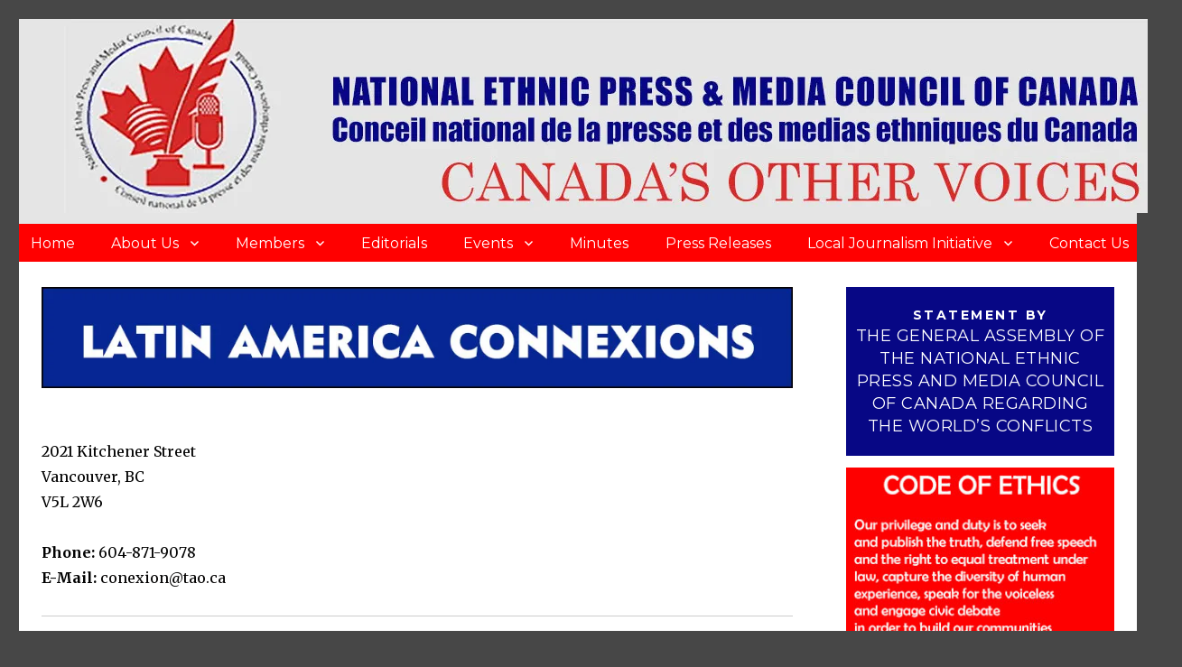

--- FILE ---
content_type: text/html; charset=UTF-8
request_url: https://nationalethnicpresscouncil.com/2022/02/27/latin-america-connexions/
body_size: 16390
content:
<!DOCTYPE html>
<html lang="en-US" class="no-js">
<head>
	<meta charset="UTF-8">
	<meta name="viewport" content="width=device-width, initial-scale=1">
	<link rel="profile" href="https://gmpg.org/xfn/11">
		<link rel="pingback" href="https://nationalethnicpresscouncil.com/xmlrpc.php">
		<script>(function(html){html.className = html.className.replace(/\bno-js\b/,'js')})(document.documentElement);</script>
<title>Latin America Connexions &#8211; NEPMCC</title>
<meta name='robots' content='max-image-preview:large' />
	    <style id="tf_lazy_style">
		[data-tf-src]{opacity:0}.tf_svg_lazy{transition:filter .3s linear!important;filter:blur(25px);opacity:1;transform:translateZ(0)}.tf_svg_lazy_loaded{filter:blur(0)}.module[data-lazy],.module[data-lazy] .ui,.module_row[data-lazy]:not(.tb_first),.module_row[data-lazy]:not(.tb_first)>.row_inner,.module_row:not(.tb_first) .module_column[data-lazy],.module_subrow[data-lazy]>.subrow_inner{background-image:none!important}
	    </style>
	    <noscript><style>[data-tf-src]{display:none!important}.tf_svg_lazy{filter:none!important;opacity:1!important}</style></noscript>
	    	    <style id="tf_lazy_common">
						.tf_fa{display:inline-block;width:1em;height:1em;stroke-width:0;stroke:currentColor;overflow:visible;fill:currentColor;pointer-events:none;vertical-align:middle}#tf_svg symbol{overflow:visible}.tf_lazy{position:relative;visibility:visible;display:block;opacity:.3}.wow .tf_lazy{visibility:hidden;opacity:1;position:static;display:inline}div.tf_audio_lazy audio{visibility:hidden;height:0;display:inline}.mejs-container{visibility:visible}.tf_iframe_lazy{transition:opacity .3s ease-in-out;min-height:10px}.tf_carousel .tf_swiper-wrapper{display:flex}.tf_carousel .tf_swiper-slide{flex-shrink:0;opacity:0}.tf_carousel .tf_lazy{contain:none}.tf_swiper-wrapper>br,.tf_lazy.tf_swiper-wrapper .tf_lazy:after,.tf_lazy.tf_swiper-wrapper .tf_lazy:before{display:none}.tf_lazy:after,.tf_lazy:before{content:'';display:inline-block;position:absolute;width:10px!important;height:10px!important;margin:0 3px;top:50%!important;right:50%!important;left:auto!important;border-radius:100%;background-color:currentColor;visibility:visible;animation:tf-hrz-loader infinite .75s cubic-bezier(.2,.68,.18,1.08)}.tf_lazy:after{width:6px!important;height:6px!important;right:auto!important;left:50%!important;margin-top:3px;animation-delay:-.4s}@keyframes tf-hrz-loader{0%{transform:scale(1);opacity:1}50%{transform:scale(.1);opacity:.6}100%{transform:scale(1);opacity:1}}.tf_lazy_lightbox{position:fixed;background:rgba(11,11,11,.8);color:#ccc;top:0;left:0;display:flex;align-items:center;justify-content:center;z-index:999}.tf_lazy_lightbox .tf_lazy:after,.tf_lazy_lightbox .tf_lazy:before{background:#fff}.tf_video_lazy video{width:100%;height:100%;position:static;object-fit:cover}
		</style>
		    <link rel="preconnect" href="https://fonts.gstatic.com" crossorigin/>
		<link rel="dns-prefetch" href="//www.google-analytics.com"/>
	<link rel="preload" href="https://nationalethnicpresscouncil.com/wp-content/uploads/themify-css/concate/2739051030/themify-concate-3464386637.min.css" as="style"><link id="themify_concate-css" rel="stylesheet" href="https://nationalethnicpresscouncil.com/wp-content/uploads/themify-css/concate/2739051030/themify-concate-3464386637.min.css"><link rel="alternate" type="application/rss+xml" title="NEPMCC &raquo; Feed" href="https://nationalethnicpresscouncil.com/feed/" />
<link rel="alternate" type="application/rss+xml" title="NEPMCC &raquo; Comments Feed" href="https://nationalethnicpresscouncil.com/comments/feed/" />
<link rel="alternate" type="application/rss+xml" title="NEPMCC &raquo; Latin America Connexions Comments Feed" href="https://nationalethnicpresscouncil.com/2022/02/27/latin-america-connexions/feed/" />
<link rel="alternate" title="oEmbed (JSON)" type="application/json+oembed" href="https://nationalethnicpresscouncil.com/wp-json/oembed/1.0/embed?url=https%3A%2F%2Fnationalethnicpresscouncil.com%2F2022%2F02%2F27%2Flatin-america-connexions%2F" />
<link rel="alternate" title="oEmbed (XML)" type="text/xml+oembed" href="https://nationalethnicpresscouncil.com/wp-json/oembed/1.0/embed?url=https%3A%2F%2Fnationalethnicpresscouncil.com%2F2022%2F02%2F27%2Flatin-america-connexions%2F&#038;format=xml" />
<style id='wp-img-auto-sizes-contain-inline-css'>
img:is([sizes=auto i],[sizes^="auto," i]){contain-intrinsic-size:3000px 1500px}
/*# sourceURL=wp-img-auto-sizes-contain-inline-css */
</style>
<link rel="preload" href="https://nationalethnicpresscouncil.com/wp-content/plugins/jetpack/modules/theme-tools/compat/twentysixteen.css?ver=14.6" as="style" /><link rel='stylesheet' id='twentysixteen-jetpack-css' href='https://nationalethnicpresscouncil.com/wp-content/plugins/jetpack/modules/theme-tools/compat/twentysixteen.css?ver=14.6' media='all' />
<style id='classic-theme-styles-inline-css'>
/*! This file is auto-generated */
.wp-block-button__link{color:#fff;background-color:#32373c;border-radius:9999px;box-shadow:none;text-decoration:none;padding:calc(.667em + 2px) calc(1.333em + 2px);font-size:1.125em}.wp-block-file__button{background:#32373c;color:#fff;text-decoration:none}
/*# sourceURL=/wp-includes/css/classic-themes.min.css */
</style>
<link rel="preload" href="https://fonts.googleapis.com/css?family=Merriweather%3A400%2C700%2C900%2C400italic%2C700italic%2C900italic%7CMontserrat%3A400%2C700%7CInconsolata%3A400&#038;subset=latin%2Clatin-ext&#038;display=fallback" as="style" /><link rel='stylesheet' id='twentysixteen-fonts-css' href='https://fonts.googleapis.com/css?family=Merriweather%3A400%2C700%2C900%2C400italic%2C700italic%2C900italic%7CMontserrat%3A400%2C700%7CInconsolata%3A400&#038;subset=latin%2Clatin-ext&#038;display=fallback' media='all' />
<link rel="preload" href="https://nationalethnicpresscouncil.com/wp-content/plugins/jetpack/_inc/genericons/genericons/genericons.css?ver=3.1" as="style" /><link rel='stylesheet' id='genericons-css' href='https://nationalethnicpresscouncil.com/wp-content/plugins/jetpack/_inc/genericons/genericons/genericons.css?ver=3.1' media='all' />
<link rel="preload" href="https://nationalethnicpresscouncil.com/wp-content/themes/twentysixteen/style.css?ver=20201208" as="style" /><link rel='stylesheet' id='twentysixteen-style-css' href='https://nationalethnicpresscouncil.com/wp-content/themes/twentysixteen/style.css?ver=20201208' media='all' />
<style id='twentysixteen-style-inline-css'>
	/* Color Scheme */

	/* Background Color */
	body {
		background-color: #262626;
	}

	/* Page Background Color */
	.site {
		background-color: #1a1a1a;
	}

	mark,
	ins,
	button,
	button[disabled]:hover,
	button[disabled]:focus,
	input[type="button"],
	input[type="button"][disabled]:hover,
	input[type="button"][disabled]:focus,
	input[type="reset"],
	input[type="reset"][disabled]:hover,
	input[type="reset"][disabled]:focus,
	input[type="submit"],
	input[type="submit"][disabled]:hover,
	input[type="submit"][disabled]:focus,
	.menu-toggle.toggled-on,
	.menu-toggle.toggled-on:hover,
	.menu-toggle.toggled-on:focus,
	.pagination .prev,
	.pagination .next,
	.pagination .prev:hover,
	.pagination .prev:focus,
	.pagination .next:hover,
	.pagination .next:focus,
	.pagination .nav-links:before,
	.pagination .nav-links:after,
	.widget_calendar tbody a,
	.widget_calendar tbody a:hover,
	.widget_calendar tbody a:focus,
	.page-links a,
	.page-links a:hover,
	.page-links a:focus {
		color: #1a1a1a;
	}

	/* Link Color */
	.menu-toggle:hover,
	.menu-toggle:focus,
	a,
	.main-navigation a:hover,
	.main-navigation a:focus,
	.dropdown-toggle:hover,
	.dropdown-toggle:focus,
	.social-navigation a:hover:before,
	.social-navigation a:focus:before,
	.post-navigation a:hover .post-title,
	.post-navigation a:focus .post-title,
	.tagcloud a:hover,
	.tagcloud a:focus,
	.site-branding .site-title a:hover,
	.site-branding .site-title a:focus,
	.entry-title a:hover,
	.entry-title a:focus,
	.entry-footer a:hover,
	.entry-footer a:focus,
	.comment-metadata a:hover,
	.comment-metadata a:focus,
	.pingback .comment-edit-link:hover,
	.pingback .comment-edit-link:focus,
	.comment-reply-link,
	.comment-reply-link:hover,
	.comment-reply-link:focus,
	.required,
	.site-info a:hover,
	.site-info a:focus {
		color: #9adffd;
	}

	mark,
	ins,
	button:hover,
	button:focus,
	input[type="button"]:hover,
	input[type="button"]:focus,
	input[type="reset"]:hover,
	input[type="reset"]:focus,
	input[type="submit"]:hover,
	input[type="submit"]:focus,
	.pagination .prev:hover,
	.pagination .prev:focus,
	.pagination .next:hover,
	.pagination .next:focus,
	.widget_calendar tbody a,
	.page-links a:hover,
	.page-links a:focus {
		background-color: #9adffd;
	}

	input[type="date"]:focus,
	input[type="time"]:focus,
	input[type="datetime-local"]:focus,
	input[type="week"]:focus,
	input[type="month"]:focus,
	input[type="text"]:focus,
	input[type="email"]:focus,
	input[type="url"]:focus,
	input[type="password"]:focus,
	input[type="search"]:focus,
	input[type="tel"]:focus,
	input[type="number"]:focus,
	textarea:focus,
	.tagcloud a:hover,
	.tagcloud a:focus,
	.menu-toggle:hover,
	.menu-toggle:focus {
		border-color: #9adffd;
	}

	/* Main Text Color */
	body,
	blockquote cite,
	blockquote small,
	.main-navigation a,
	.menu-toggle,
	.dropdown-toggle,
	.social-navigation a,
	.post-navigation a,
	.pagination a:hover,
	.pagination a:focus,
	.widget-title a,
	.site-branding .site-title a,
	.entry-title a,
	.page-links > .page-links-title,
	.comment-author,
	.comment-reply-title small a:hover,
	.comment-reply-title small a:focus {
		color: #e5e5e5;
	}

	blockquote,
	.menu-toggle.toggled-on,
	.menu-toggle.toggled-on:hover,
	.menu-toggle.toggled-on:focus,
	.post-navigation,
	.post-navigation div + div,
	.pagination,
	.widget,
	.page-header,
	.page-links a,
	.comments-title,
	.comment-reply-title {
		border-color: #e5e5e5;
	}

	button,
	button[disabled]:hover,
	button[disabled]:focus,
	input[type="button"],
	input[type="button"][disabled]:hover,
	input[type="button"][disabled]:focus,
	input[type="reset"],
	input[type="reset"][disabled]:hover,
	input[type="reset"][disabled]:focus,
	input[type="submit"],
	input[type="submit"][disabled]:hover,
	input[type="submit"][disabled]:focus,
	.menu-toggle.toggled-on,
	.menu-toggle.toggled-on:hover,
	.menu-toggle.toggled-on:focus,
	.pagination:before,
	.pagination:after,
	.pagination .prev,
	.pagination .next,
	.page-links a {
		background-color: #e5e5e5;
	}

	/* Secondary Text Color */

	/**
	 * IE8 and earlier will drop any block with CSS3 selectors.
	 * Do not combine these styles with the next block.
	 */
	body:not(.search-results) .entry-summary {
		color: #c1c1c1;
	}

	blockquote,
	.post-password-form label,
	a:hover,
	a:focus,
	a:active,
	.post-navigation .meta-nav,
	.image-navigation,
	.comment-navigation,
	.widget_recent_entries .post-date,
	.widget_rss .rss-date,
	.widget_rss cite,
	.site-description,
	.author-bio,
	.entry-footer,
	.entry-footer a,
	.sticky-post,
	.taxonomy-description,
	.entry-caption,
	.comment-metadata,
	.pingback .edit-link,
	.comment-metadata a,
	.pingback .comment-edit-link,
	.comment-form label,
	.comment-notes,
	.comment-awaiting-moderation,
	.logged-in-as,
	.form-allowed-tags,
	.site-info,
	.site-info a,
	.wp-caption .wp-caption-text,
	.gallery-caption,
	.widecolumn label,
	.widecolumn .mu_register label {
		color: #c1c1c1;
	}

	.widget_calendar tbody a:hover,
	.widget_calendar tbody a:focus {
		background-color: #c1c1c1;
	}

	/* Border Color */
	fieldset,
	pre,
	abbr,
	acronym,
	table,
	th,
	td,
	input[type="date"],
	input[type="time"],
	input[type="datetime-local"],
	input[type="week"],
	input[type="month"],
	input[type="text"],
	input[type="email"],
	input[type="url"],
	input[type="password"],
	input[type="search"],
	input[type="tel"],
	input[type="number"],
	textarea,
	.main-navigation li,
	.main-navigation .primary-menu,
	.menu-toggle,
	.dropdown-toggle:after,
	.social-navigation a,
	.image-navigation,
	.comment-navigation,
	.tagcloud a,
	.entry-content,
	.entry-summary,
	.page-links a,
	.page-links > span,
	.comment-list article,
	.comment-list .pingback,
	.comment-list .trackback,
	.comment-reply-link,
	.no-comments,
	.widecolumn .mu_register .mu_alert {
		border-color: #e5e5e5; /* Fallback for IE7 and IE8 */
		border-color: rgba( 229, 229, 229, 0.2);
	}

	hr,
	code {
		background-color: #e5e5e5; /* Fallback for IE7 and IE8 */
		background-color: rgba( 229, 229, 229, 0.2);
	}

	@media screen and (min-width: 56.875em) {
		.main-navigation li:hover > a,
		.main-navigation li.focus > a {
			color: #9adffd;
		}

		.main-navigation ul ul,
		.main-navigation ul ul li {
			border-color: rgba( 229, 229, 229, 0.2);
		}

		.main-navigation ul ul:before {
			border-top-color: rgba( 229, 229, 229, 0.2);
			border-bottom-color: rgba( 229, 229, 229, 0.2);
		}

		.main-navigation ul ul li {
			background-color: #1a1a1a;
		}

		.main-navigation ul ul:after {
			border-top-color: #1a1a1a;
			border-bottom-color: #1a1a1a;
		}
	}


		/* Custom Page Background Color */
		.site {
			background-color: #474747;
		}

		mark,
		ins,
		button,
		button[disabled]:hover,
		button[disabled]:focus,
		input[type="button"],
		input[type="button"][disabled]:hover,
		input[type="button"][disabled]:focus,
		input[type="reset"],
		input[type="reset"][disabled]:hover,
		input[type="reset"][disabled]:focus,
		input[type="submit"],
		input[type="submit"][disabled]:hover,
		input[type="submit"][disabled]:focus,
		.menu-toggle.toggled-on,
		.menu-toggle.toggled-on:hover,
		.menu-toggle.toggled-on:focus,
		.pagination .prev,
		.pagination .next,
		.pagination .prev:hover,
		.pagination .prev:focus,
		.pagination .next:hover,
		.pagination .next:focus,
		.pagination .nav-links:before,
		.pagination .nav-links:after,
		.widget_calendar tbody a,
		.widget_calendar tbody a:hover,
		.widget_calendar tbody a:focus,
		.page-links a,
		.page-links a:hover,
		.page-links a:focus {
			color: #474747;
		}

		@media screen and (min-width: 56.875em) {
			.main-navigation ul ul li {
				background-color: #474747;
			}

			.main-navigation ul ul:after {
				border-top-color: #474747;
				border-bottom-color: #474747;
			}
		}
	

		/* Custom Link Color */
		.menu-toggle:hover,
		.menu-toggle:focus,
		a,
		.main-navigation a:hover,
		.main-navigation a:focus,
		.dropdown-toggle:hover,
		.dropdown-toggle:focus,
		.social-navigation a:hover:before,
		.social-navigation a:focus:before,
		.post-navigation a:hover .post-title,
		.post-navigation a:focus .post-title,
		.tagcloud a:hover,
		.tagcloud a:focus,
		.site-branding .site-title a:hover,
		.site-branding .site-title a:focus,
		.entry-title a:hover,
		.entry-title a:focus,
		.entry-footer a:hover,
		.entry-footer a:focus,
		.comment-metadata a:hover,
		.comment-metadata a:focus,
		.pingback .comment-edit-link:hover,
		.pingback .comment-edit-link:focus,
		.comment-reply-link,
		.comment-reply-link:hover,
		.comment-reply-link:focus,
		.required,
		.site-info a:hover,
		.site-info a:focus {
			color: #020101;
		}

		mark,
		ins,
		button:hover,
		button:focus,
		input[type="button"]:hover,
		input[type="button"]:focus,
		input[type="reset"]:hover,
		input[type="reset"]:focus,
		input[type="submit"]:hover,
		input[type="submit"]:focus,
		.pagination .prev:hover,
		.pagination .prev:focus,
		.pagination .next:hover,
		.pagination .next:focus,
		.widget_calendar tbody a,
		.page-links a:hover,
		.page-links a:focus {
			background-color: #020101;
		}

		input[type="date"]:focus,
		input[type="time"]:focus,
		input[type="datetime-local"]:focus,
		input[type="week"]:focus,
		input[type="month"]:focus,
		input[type="text"]:focus,
		input[type="email"]:focus,
		input[type="url"]:focus,
		input[type="password"]:focus,
		input[type="search"]:focus,
		input[type="tel"]:focus,
		input[type="number"]:focus,
		textarea:focus,
		.tagcloud a:hover,
		.tagcloud a:focus,
		.menu-toggle:hover,
		.menu-toggle:focus {
			border-color: #020101;
		}

		@media screen and (min-width: 56.875em) {
			.main-navigation li:hover > a,
			.main-navigation li.focus > a {
				color: #020101;
			}
		}
	

		/* Custom Main Text Color */
		body,
		blockquote cite,
		blockquote small,
		.main-navigation a,
		.menu-toggle,
		.dropdown-toggle,
		.social-navigation a,
		.post-navigation a,
		.pagination a:hover,
		.pagination a:focus,
		.widget-title a,
		.site-branding .site-title a,
		.entry-title a,
		.page-links > .page-links-title,
		.comment-author,
		.comment-reply-title small a:hover,
		.comment-reply-title small a:focus {
			color: #020202
		}

		blockquote,
		.menu-toggle.toggled-on,
		.menu-toggle.toggled-on:hover,
		.menu-toggle.toggled-on:focus,
		.post-navigation,
		.post-navigation div + div,
		.pagination,
		.widget,
		.page-header,
		.page-links a,
		.comments-title,
		.comment-reply-title {
			border-color: #020202;
		}

		button,
		button[disabled]:hover,
		button[disabled]:focus,
		input[type="button"],
		input[type="button"][disabled]:hover,
		input[type="button"][disabled]:focus,
		input[type="reset"],
		input[type="reset"][disabled]:hover,
		input[type="reset"][disabled]:focus,
		input[type="submit"],
		input[type="submit"][disabled]:hover,
		input[type="submit"][disabled]:focus,
		.menu-toggle.toggled-on,
		.menu-toggle.toggled-on:hover,
		.menu-toggle.toggled-on:focus,
		.pagination:before,
		.pagination:after,
		.pagination .prev,
		.pagination .next,
		.page-links a {
			background-color: #020202;
		}

		/* Border Color */
		fieldset,
		pre,
		abbr,
		acronym,
		table,
		th,
		td,
		input[type="date"],
		input[type="time"],
		input[type="datetime-local"],
		input[type="week"],
		input[type="month"],
		input[type="text"],
		input[type="email"],
		input[type="url"],
		input[type="password"],
		input[type="search"],
		input[type="tel"],
		input[type="number"],
		textarea,
		.main-navigation li,
		.main-navigation .primary-menu,
		.menu-toggle,
		.dropdown-toggle:after,
		.social-navigation a,
		.image-navigation,
		.comment-navigation,
		.tagcloud a,
		.entry-content,
		.entry-summary,
		.page-links a,
		.page-links > span,
		.comment-list article,
		.comment-list .pingback,
		.comment-list .trackback,
		.comment-reply-link,
		.no-comments,
		.widecolumn .mu_register .mu_alert {
			border-color: #020202; /* Fallback for IE7 and IE8 */
			border-color: rgba( 2, 2, 2, 0.2);
		}

		hr,
		code {
			background-color: #020202; /* Fallback for IE7 and IE8 */
			background-color: rgba( 2, 2, 2, 0.2);
		}

		@media screen and (min-width: 56.875em) {
			.main-navigation ul ul,
			.main-navigation ul ul li {
				border-color: rgba( 2, 2, 2, 0.2);
			}

			.main-navigation ul ul:before {
				border-top-color: rgba( 2, 2, 2, 0.2);
				border-bottom-color: rgba( 2, 2, 2, 0.2);
			}
		}
	

		/* Custom Secondary Text Color */

		/**
		 * IE8 and earlier will drop any block with CSS3 selectors.
		 * Do not combine these styles with the next block.
		 */
		body:not(.search-results) .entry-summary {
			color: #000000;
		}

		blockquote,
		.post-password-form label,
		a:hover,
		a:focus,
		a:active,
		.post-navigation .meta-nav,
		.image-navigation,
		.comment-navigation,
		.widget_recent_entries .post-date,
		.widget_rss .rss-date,
		.widget_rss cite,
		.site-description,
		.author-bio,
		.entry-footer,
		.entry-footer a,
		.sticky-post,
		.taxonomy-description,
		.entry-caption,
		.comment-metadata,
		.pingback .edit-link,
		.comment-metadata a,
		.pingback .comment-edit-link,
		.comment-form label,
		.comment-notes,
		.comment-awaiting-moderation,
		.logged-in-as,
		.form-allowed-tags,
		.site-info,
		.site-info a,
		.wp-caption .wp-caption-text,
		.gallery-caption,
		.widecolumn label,
		.widecolumn .mu_register label {
			color: #000000;
		}

		.widget_calendar tbody a:hover,
		.widget_calendar tbody a:focus {
			background-color: #000000;
		}
	
/*# sourceURL=twentysixteen-style-inline-css */
</style>
<link rel="preload" href="https://nationalethnicpresscouncil.com/wp-content/themes/twentysixteen/css/blocks.css?ver=20190102" as="style" /><link rel='stylesheet' id='twentysixteen-block-style-css' href='https://nationalethnicpresscouncil.com/wp-content/themes/twentysixteen/css/blocks.css?ver=20190102' media='all' />
<link rel="preload" href="https://nationalethnicpresscouncil.com/wp-content/plugins/themify-event-post/assets/style.css?ver=6.9" as="style" /><link rel='stylesheet' id='themify-event-post-css' href='https://nationalethnicpresscouncil.com/wp-content/plugins/themify-event-post/assets/style.css?ver=6.9' media='all' />
<style id='akismet-widget-style-inline-css'>

			.a-stats {
				--akismet-color-mid-green: #357b49;
				--akismet-color-white: #fff;
				--akismet-color-light-grey: #f6f7f7;

				max-width: 350px;
				width: auto;
			}

			.a-stats * {
				all: unset;
				box-sizing: border-box;
			}

			.a-stats strong {
				font-weight: 600;
			}

			.a-stats a.a-stats__link,
			.a-stats a.a-stats__link:visited,
			.a-stats a.a-stats__link:active {
				background: var(--akismet-color-mid-green);
				border: none;
				box-shadow: none;
				border-radius: 8px;
				color: var(--akismet-color-white);
				cursor: pointer;
				display: block;
				font-family: -apple-system, BlinkMacSystemFont, 'Segoe UI', 'Roboto', 'Oxygen-Sans', 'Ubuntu', 'Cantarell', 'Helvetica Neue', sans-serif;
				font-weight: 500;
				padding: 12px;
				text-align: center;
				text-decoration: none;
				transition: all 0.2s ease;
			}

			/* Extra specificity to deal with TwentyTwentyOne focus style */
			.widget .a-stats a.a-stats__link:focus {
				background: var(--akismet-color-mid-green);
				color: var(--akismet-color-white);
				text-decoration: none;
			}

			.a-stats a.a-stats__link:hover {
				filter: brightness(110%);
				box-shadow: 0 4px 12px rgba(0, 0, 0, 0.06), 0 0 2px rgba(0, 0, 0, 0.16);
			}

			.a-stats .count {
				color: var(--akismet-color-white);
				display: block;
				font-size: 1.5em;
				line-height: 1.4;
				padding: 0 13px;
				white-space: nowrap;
			}
		
/*# sourceURL=akismet-widget-style-inline-css */
</style>
<link rel="preload" href="https://nationalethnicpresscouncil.com/wp-content/tablepress-combined.min.css?ver=3" as="style" /><link rel='stylesheet' id='tablepress-default-css' href='https://nationalethnicpresscouncil.com/wp-content/tablepress-combined.min.css?ver=3' media='all' />
<link rel="preload" href="https://nationalethnicpresscouncil.com/wp-content/plugins/jetpack/modules/sharedaddy/sharing.css?ver=14.6" as="style" /><link rel='stylesheet' id='sharedaddy-css' href='https://nationalethnicpresscouncil.com/wp-content/plugins/jetpack/modules/sharedaddy/sharing.css?ver=14.6' media='all' />
<link rel="preload" href="https://nationalethnicpresscouncil.com/wp-content/plugins/jetpack/_inc/social-logos/social-logos.min.css?ver=14.6" as="style" /><link rel='stylesheet' id='social-logos-css' href='https://nationalethnicpresscouncil.com/wp-content/plugins/jetpack/_inc/social-logos/social-logos.min.css?ver=14.6' media='all' />
<script src="https://nationalethnicpresscouncil.com/wp-includes/js/jquery/jquery.min.js?ver=3.7.1" id="jquery-core-js"></script>
<link rel="https://api.w.org/" href="https://nationalethnicpresscouncil.com/wp-json/" /><link rel="alternate" title="JSON" type="application/json" href="https://nationalethnicpresscouncil.com/wp-json/wp/v2/posts/1824" /><link rel="EditURI" type="application/rsd+xml" title="RSD" href="https://nationalethnicpresscouncil.com/xmlrpc.php?rsd" />
<meta name="generator" content="WordPress 6.9" />
<link rel="canonical" href="https://nationalethnicpresscouncil.com/2022/02/27/latin-america-connexions/" />
<link rel='shortlink' href='https://nationalethnicpresscouncil.com/?p=1824' />
<!--Customizer CSS--> 
<style type="text/css">
.site-footer span[role=separator] {
    display: none;
}
.site-info>a:last-child {
    display: none;
}
.site-footer .site-title:after {
    display: none;
}
</style> 
<!--/Customizer CSS-->
	<style>img#wpstats{display:none}</style>
				<style type="text/css" id="twentysixteen-header-css">
		.site-branding {
			margin: 0 auto 0 0;
		}

		.site-branding .site-title,
		.site-description {
			clip: rect(1px, 1px, 1px, 1px);
			position: absolute;
		}
		</style>
		<style id="custom-background-css">
body.custom-background { background-color: #474747; }
</style>
	<style id="tb_inline_styles">.tb_animation_on{overflow-x:hidden}.themify_builder .wow{visibility:hidden;animation-fill-mode:both}.themify_builder .tf_lax_done{transition-duration:.8s;transition-timing-function:cubic-bezier(.165,.84,.44,1)}.wow.tf_lax_done{animation-fill-mode:backwards}[data-sticky-active].tb_sticky_scroll_active{z-index:1}[data-sticky-active].tb_sticky_scroll_active .hide-on-stick{display:none}@media screen and (min-width:1281px){.hide-desktop{width:0!important;height:0!important;padding:0!important;visibility:hidden!important;margin:0!important;display:table-column!important}}@media screen and (min-width:769px) and (max-width:1280px){.hide-tablet_landscape{width:0!important;height:0!important;padding:0!important;visibility:hidden!important;margin:0!important;display:table-column!important}}@media screen and (min-width:681px) and (max-width:768px){.hide-tablet{width:0!important;height:0!important;padding:0!important;visibility:hidden!important;margin:0!important;display:table-column!important}}@media screen and (max-width:680px){.hide-mobile{width:0!important;height:0!important;padding:0!important;visibility:hidden!important;margin:0!important;display:table-column!important}}</style><noscript><style>.themify_builder .wow,.wow .tf_lazy{visibility:visible!important}</style></noscript>
<!-- Jetpack Open Graph Tags -->
<meta property="og:type" content="article" />
<meta property="og:title" content="Latin America Connexions" />
<meta property="og:url" content="https://nationalethnicpresscouncil.com/2022/02/27/latin-america-connexions/" />
<meta property="og:description" content="&nbsp; 2021 Kitchener Street Vancouver, BC V5L 2W6 Phone: 604-871-9078 E-Mail: conexion@tao.ca" />
<meta property="article:published_time" content="2022-02-27T22:15:23+00:00" />
<meta property="article:modified_time" content="2022-02-27T22:15:40+00:00" />
<meta property="og:site_name" content="NEPMCC" />
<meta property="og:image" content="https://s0.wp.com/i/blank.jpg" />
<meta property="og:image:alt" content="" />
<meta property="og:locale" content="en_US" />
<meta name="twitter:text:title" content="Latin America Connexions" />
<meta name="twitter:card" content="summary" />

<!-- End Jetpack Open Graph Tags -->
		<style id="wp-custom-css">
			/* Hide Page Titles */
.entry-title {
display: none;
}

/* Set Margins */
.site-inner{
	background: white;
	padding: 0%;
	width: 100%
}

/* Header */
#masthead{
	padding:0%;
	background: #e5e5e5;
}
.header-image{
	margin:0px;
	margin-left: 4%;
	object-fit: cover;
	min-width: 100%;
	float: middle;
	padding-bottom: 1%;
}

/* Menu */
#site-header-menu{
	padding:0%;
	margin-top: 0%;
	width: 100%;
	background: red;
}

#menu-primary-menu a{
	color: white;
}
#menu-primary-menu li{
	margin: 0px;
	padding-left: 1%;
	padding-right: 0%;
}

/* Posts */
.site-content{
	float: left;
	padding: 2%;
	padding-top: 0%;
	width: 100%;
}

.entry-content {
	float: left;
	width: 100%;
	padding: 0%;
	margin: 0%;
}
	body:not(.search-results) article:not(.type-page) .entry-content {
		float: left;
		width: 100%;
	}

/* Remove Link Styling */
a {
  text-decoration: none !important;
  box-shadow: none !important;
}

.entry-meta .byline, .entry-meta .cat-links { display: none; }
.entry-meta .posted-on { display: none; }

/* SideBar */
.sidebar {
	float: right;
	width: 25%;
}

.widget {
	margin-bottom: 1em;
	padding: 0px;
	border: 0;
}

/* Social Widget */
.so-widget-sow-social-media-buttons {
	background: #070785;
	border: 0px;
	color: white;
	text-align:center;
}

/* Communication Widget */
.wp-block-table th {
	background: black;
	color: white;
	font-size: 20px;

}
.wp-block-table tr {
	border: white;
}


/* Footer */
#colophon {
	background:#474747;
	text-align:center;}
	/*background-image: url("wp-content/uploads/2021/11/footer.jpg");
	background-size: cover;
	background-position: center;
	height: 280px;
}*/
.site-info {margin:20px auto !important; color:#fff;}
.site-footer .site-title {display:none !Important;}

		</style>
			<!-- Google tag (gtag.js) -->
<script async src="https://www.googletagmanager.com/gtag/js?id=G-QYKJBME04E"></script>
<script>
  window.dataLayer = window.dataLayer || [];
  function gtag(){dataLayer.push(arguments);}
  gtag('js', new Date());

  gtag('config', 'G-QYKJBME04E');
</script>
<style id='wp-block-image-inline-css'>
.wp-block-image>a,.wp-block-image>figure>a{display:inline-block}.wp-block-image img{box-sizing:border-box;height:auto;max-width:100%;vertical-align:bottom}@media not (prefers-reduced-motion){.wp-block-image img.hide{visibility:hidden}.wp-block-image img.show{animation:show-content-image .4s}}.wp-block-image[style*=border-radius] img,.wp-block-image[style*=border-radius]>a{border-radius:inherit}.wp-block-image.has-custom-border img{box-sizing:border-box}.wp-block-image.aligncenter{text-align:center}.wp-block-image.alignfull>a,.wp-block-image.alignwide>a{width:100%}.wp-block-image.alignfull img,.wp-block-image.alignwide img{height:auto;width:100%}.wp-block-image .aligncenter,.wp-block-image .alignleft,.wp-block-image .alignright,.wp-block-image.aligncenter,.wp-block-image.alignleft,.wp-block-image.alignright{display:table}.wp-block-image .aligncenter>figcaption,.wp-block-image .alignleft>figcaption,.wp-block-image .alignright>figcaption,.wp-block-image.aligncenter>figcaption,.wp-block-image.alignleft>figcaption,.wp-block-image.alignright>figcaption{caption-side:bottom;display:table-caption}.wp-block-image .alignleft{float:left;margin:.5em 1em .5em 0}.wp-block-image .alignright{float:right;margin:.5em 0 .5em 1em}.wp-block-image .aligncenter{margin-left:auto;margin-right:auto}.wp-block-image :where(figcaption){margin-bottom:1em;margin-top:.5em}.wp-block-image.is-style-circle-mask img{border-radius:9999px}@supports ((-webkit-mask-image:none) or (mask-image:none)) or (-webkit-mask-image:none){.wp-block-image.is-style-circle-mask img{border-radius:0;-webkit-mask-image:url('data:image/svg+xml;utf8,<svg viewBox="0 0 100 100" xmlns="http://www.w3.org/2000/svg"><circle cx="50" cy="50" r="50"/></svg>');mask-image:url('data:image/svg+xml;utf8,<svg viewBox="0 0 100 100" xmlns="http://www.w3.org/2000/svg"><circle cx="50" cy="50" r="50"/></svg>');mask-mode:alpha;-webkit-mask-position:center;mask-position:center;-webkit-mask-repeat:no-repeat;mask-repeat:no-repeat;-webkit-mask-size:contain;mask-size:contain}}:root :where(.wp-block-image.is-style-rounded img,.wp-block-image .is-style-rounded img){border-radius:9999px}.wp-block-image figure{margin:0}.wp-lightbox-container{display:flex;flex-direction:column;position:relative}.wp-lightbox-container img{cursor:zoom-in}.wp-lightbox-container img:hover+button{opacity:1}.wp-lightbox-container button{align-items:center;backdrop-filter:blur(16px) saturate(180%);background-color:#5a5a5a40;border:none;border-radius:4px;cursor:zoom-in;display:flex;height:20px;justify-content:center;opacity:0;padding:0;position:absolute;right:16px;text-align:center;top:16px;width:20px;z-index:100}@media not (prefers-reduced-motion){.wp-lightbox-container button{transition:opacity .2s ease}}.wp-lightbox-container button:focus-visible{outline:3px auto #5a5a5a40;outline:3px auto -webkit-focus-ring-color;outline-offset:3px}.wp-lightbox-container button:hover{cursor:pointer;opacity:1}.wp-lightbox-container button:focus{opacity:1}.wp-lightbox-container button:focus,.wp-lightbox-container button:hover,.wp-lightbox-container button:not(:hover):not(:active):not(.has-background){background-color:#5a5a5a40;border:none}.wp-lightbox-overlay{box-sizing:border-box;cursor:zoom-out;height:100vh;left:0;overflow:hidden;position:fixed;top:0;visibility:hidden;width:100%;z-index:100000}.wp-lightbox-overlay .close-button{align-items:center;cursor:pointer;display:flex;justify-content:center;min-height:40px;min-width:40px;padding:0;position:absolute;right:calc(env(safe-area-inset-right) + 16px);top:calc(env(safe-area-inset-top) + 16px);z-index:5000000}.wp-lightbox-overlay .close-button:focus,.wp-lightbox-overlay .close-button:hover,.wp-lightbox-overlay .close-button:not(:hover):not(:active):not(.has-background){background:none;border:none}.wp-lightbox-overlay .lightbox-image-container{height:var(--wp--lightbox-container-height);left:50%;overflow:hidden;position:absolute;top:50%;transform:translate(-50%,-50%);transform-origin:top left;width:var(--wp--lightbox-container-width);z-index:9999999999}.wp-lightbox-overlay .wp-block-image{align-items:center;box-sizing:border-box;display:flex;height:100%;justify-content:center;margin:0;position:relative;transform-origin:0 0;width:100%;z-index:3000000}.wp-lightbox-overlay .wp-block-image img{height:var(--wp--lightbox-image-height);min-height:var(--wp--lightbox-image-height);min-width:var(--wp--lightbox-image-width);width:var(--wp--lightbox-image-width)}.wp-lightbox-overlay .wp-block-image figcaption{display:none}.wp-lightbox-overlay button{background:none;border:none}.wp-lightbox-overlay .scrim{background-color:#fff;height:100%;opacity:.9;position:absolute;width:100%;z-index:2000000}.wp-lightbox-overlay.active{visibility:visible}@media not (prefers-reduced-motion){.wp-lightbox-overlay.active{animation:turn-on-visibility .25s both}.wp-lightbox-overlay.active img{animation:turn-on-visibility .35s both}.wp-lightbox-overlay.show-closing-animation:not(.active){animation:turn-off-visibility .35s both}.wp-lightbox-overlay.show-closing-animation:not(.active) img{animation:turn-off-visibility .25s both}.wp-lightbox-overlay.zoom.active{animation:none;opacity:1;visibility:visible}.wp-lightbox-overlay.zoom.active .lightbox-image-container{animation:lightbox-zoom-in .4s}.wp-lightbox-overlay.zoom.active .lightbox-image-container img{animation:none}.wp-lightbox-overlay.zoom.active .scrim{animation:turn-on-visibility .4s forwards}.wp-lightbox-overlay.zoom.show-closing-animation:not(.active){animation:none}.wp-lightbox-overlay.zoom.show-closing-animation:not(.active) .lightbox-image-container{animation:lightbox-zoom-out .4s}.wp-lightbox-overlay.zoom.show-closing-animation:not(.active) .lightbox-image-container img{animation:none}.wp-lightbox-overlay.zoom.show-closing-animation:not(.active) .scrim{animation:turn-off-visibility .4s forwards}}@keyframes show-content-image{0%{visibility:hidden}99%{visibility:hidden}to{visibility:visible}}@keyframes turn-on-visibility{0%{opacity:0}to{opacity:1}}@keyframes turn-off-visibility{0%{opacity:1;visibility:visible}99%{opacity:0;visibility:visible}to{opacity:0;visibility:hidden}}@keyframes lightbox-zoom-in{0%{transform:translate(calc((-100vw + var(--wp--lightbox-scrollbar-width))/2 + var(--wp--lightbox-initial-left-position)),calc(-50vh + var(--wp--lightbox-initial-top-position))) scale(var(--wp--lightbox-scale))}to{transform:translate(-50%,-50%) scale(1)}}@keyframes lightbox-zoom-out{0%{transform:translate(-50%,-50%) scale(1);visibility:visible}99%{visibility:visible}to{transform:translate(calc((-100vw + var(--wp--lightbox-scrollbar-width))/2 + var(--wp--lightbox-initial-left-position)),calc(-50vh + var(--wp--lightbox-initial-top-position))) scale(var(--wp--lightbox-scale));visibility:hidden}}
/*# sourceURL=https://nationalethnicpresscouncil.com/wp-includes/blocks/image/style.min.css */
</style>
<style id='wp-block-image-theme-inline-css'>
:root :where(.wp-block-image figcaption){color:#555;font-size:13px;text-align:center}.is-dark-theme :root :where(.wp-block-image figcaption){color:#ffffffa6}.wp-block-image{margin:0 0 1em}
/*# sourceURL=https://nationalethnicpresscouncil.com/wp-includes/blocks/image/theme.min.css */
</style>
<style id='wp-block-group-inline-css'>
.wp-block-group{box-sizing:border-box}:where(.wp-block-group.wp-block-group-is-layout-constrained){position:relative}
/*# sourceURL=https://nationalethnicpresscouncil.com/wp-includes/blocks/group/style.min.css */
</style>
<style id='wp-block-group-theme-inline-css'>
:where(.wp-block-group.has-background){padding:1.25em 2.375em}
/*# sourceURL=https://nationalethnicpresscouncil.com/wp-includes/blocks/group/theme.min.css */
</style>
<style id='wp-block-paragraph-inline-css'>
.is-small-text{font-size:.875em}.is-regular-text{font-size:1em}.is-large-text{font-size:2.25em}.is-larger-text{font-size:3em}.has-drop-cap:not(:focus):first-letter{float:left;font-size:8.4em;font-style:normal;font-weight:100;line-height:.68;margin:.05em .1em 0 0;text-transform:uppercase}body.rtl .has-drop-cap:not(:focus):first-letter{float:none;margin-left:.1em}p.has-drop-cap.has-background{overflow:hidden}:root :where(p.has-background){padding:1.25em 2.375em}:where(p.has-text-color:not(.has-link-color)) a{color:inherit}p.has-text-align-left[style*="writing-mode:vertical-lr"],p.has-text-align-right[style*="writing-mode:vertical-rl"]{rotate:180deg}
/*# sourceURL=https://nationalethnicpresscouncil.com/wp-includes/blocks/paragraph/style.min.css */
</style>
<style id='wp-block-table-inline-css'>
.wp-block-table{overflow-x:auto}.wp-block-table table{border-collapse:collapse;width:100%}.wp-block-table thead{border-bottom:3px solid}.wp-block-table tfoot{border-top:3px solid}.wp-block-table td,.wp-block-table th{border:1px solid;padding:.5em}.wp-block-table .has-fixed-layout{table-layout:fixed;width:100%}.wp-block-table .has-fixed-layout td,.wp-block-table .has-fixed-layout th{word-break:break-word}.wp-block-table.aligncenter,.wp-block-table.alignleft,.wp-block-table.alignright{display:table;width:auto}.wp-block-table.aligncenter td,.wp-block-table.aligncenter th,.wp-block-table.alignleft td,.wp-block-table.alignleft th,.wp-block-table.alignright td,.wp-block-table.alignright th{word-break:break-word}.wp-block-table .has-subtle-light-gray-background-color{background-color:#f3f4f5}.wp-block-table .has-subtle-pale-green-background-color{background-color:#e9fbe5}.wp-block-table .has-subtle-pale-blue-background-color{background-color:#e7f5fe}.wp-block-table .has-subtle-pale-pink-background-color{background-color:#fcf0ef}.wp-block-table.is-style-stripes{background-color:initial;border-collapse:inherit;border-spacing:0}.wp-block-table.is-style-stripes tbody tr:nth-child(odd){background-color:#f0f0f0}.wp-block-table.is-style-stripes.has-subtle-light-gray-background-color tbody tr:nth-child(odd){background-color:#f3f4f5}.wp-block-table.is-style-stripes.has-subtle-pale-green-background-color tbody tr:nth-child(odd){background-color:#e9fbe5}.wp-block-table.is-style-stripes.has-subtle-pale-blue-background-color tbody tr:nth-child(odd){background-color:#e7f5fe}.wp-block-table.is-style-stripes.has-subtle-pale-pink-background-color tbody tr:nth-child(odd){background-color:#fcf0ef}.wp-block-table.is-style-stripes td,.wp-block-table.is-style-stripes th{border-color:#0000}.wp-block-table.is-style-stripes{border-bottom:1px solid #f0f0f0}.wp-block-table .has-border-color td,.wp-block-table .has-border-color th,.wp-block-table .has-border-color tr,.wp-block-table .has-border-color>*{border-color:inherit}.wp-block-table table[style*=border-top-color] tr:first-child,.wp-block-table table[style*=border-top-color] tr:first-child td,.wp-block-table table[style*=border-top-color] tr:first-child th,.wp-block-table table[style*=border-top-color]>*,.wp-block-table table[style*=border-top-color]>* td,.wp-block-table table[style*=border-top-color]>* th{border-top-color:inherit}.wp-block-table table[style*=border-top-color] tr:not(:first-child){border-top-color:initial}.wp-block-table table[style*=border-right-color] td:last-child,.wp-block-table table[style*=border-right-color] th,.wp-block-table table[style*=border-right-color] tr,.wp-block-table table[style*=border-right-color]>*{border-right-color:inherit}.wp-block-table table[style*=border-bottom-color] tr:last-child,.wp-block-table table[style*=border-bottom-color] tr:last-child td,.wp-block-table table[style*=border-bottom-color] tr:last-child th,.wp-block-table table[style*=border-bottom-color]>*,.wp-block-table table[style*=border-bottom-color]>* td,.wp-block-table table[style*=border-bottom-color]>* th{border-bottom-color:inherit}.wp-block-table table[style*=border-bottom-color] tr:not(:last-child){border-bottom-color:initial}.wp-block-table table[style*=border-left-color] td:first-child,.wp-block-table table[style*=border-left-color] th,.wp-block-table table[style*=border-left-color] tr,.wp-block-table table[style*=border-left-color]>*{border-left-color:inherit}.wp-block-table table[style*=border-style] td,.wp-block-table table[style*=border-style] th,.wp-block-table table[style*=border-style] tr,.wp-block-table table[style*=border-style]>*{border-style:inherit}.wp-block-table table[style*=border-width] td,.wp-block-table table[style*=border-width] th,.wp-block-table table[style*=border-width] tr,.wp-block-table table[style*=border-width]>*{border-style:inherit;border-width:inherit}
/*# sourceURL=https://nationalethnicpresscouncil.com/wp-includes/blocks/table/style.min.css */
</style>
<style id='wp-block-table-theme-inline-css'>
.wp-block-table{margin:0 0 1em}.wp-block-table td,.wp-block-table th{word-break:normal}.wp-block-table :where(figcaption){color:#555;font-size:13px;text-align:center}.is-dark-theme .wp-block-table :where(figcaption){color:#ffffffa6}
/*# sourceURL=https://nationalethnicpresscouncil.com/wp-includes/blocks/table/theme.min.css */
</style>
<style id='global-styles-inline-css'>
:root{--wp--preset--aspect-ratio--square: 1;--wp--preset--aspect-ratio--4-3: 4/3;--wp--preset--aspect-ratio--3-4: 3/4;--wp--preset--aspect-ratio--3-2: 3/2;--wp--preset--aspect-ratio--2-3: 2/3;--wp--preset--aspect-ratio--16-9: 16/9;--wp--preset--aspect-ratio--9-16: 9/16;--wp--preset--color--black: #000000;--wp--preset--color--cyan-bluish-gray: #abb8c3;--wp--preset--color--white: #fff;--wp--preset--color--pale-pink: #f78da7;--wp--preset--color--vivid-red: #cf2e2e;--wp--preset--color--luminous-vivid-orange: #ff6900;--wp--preset--color--luminous-vivid-amber: #fcb900;--wp--preset--color--light-green-cyan: #7bdcb5;--wp--preset--color--vivid-green-cyan: #00d084;--wp--preset--color--pale-cyan-blue: #8ed1fc;--wp--preset--color--vivid-cyan-blue: #0693e3;--wp--preset--color--vivid-purple: #9b51e0;--wp--preset--color--dark-gray: #1a1a1a;--wp--preset--color--medium-gray: #686868;--wp--preset--color--light-gray: #e5e5e5;--wp--preset--color--blue-gray: #4d545c;--wp--preset--color--bright-blue: #007acc;--wp--preset--color--light-blue: #9adffd;--wp--preset--color--dark-brown: #402b30;--wp--preset--color--medium-brown: #774e24;--wp--preset--color--dark-red: #640c1f;--wp--preset--color--bright-red: #ff675f;--wp--preset--color--yellow: #ffef8e;--wp--preset--gradient--vivid-cyan-blue-to-vivid-purple: linear-gradient(135deg,rgb(6,147,227) 0%,rgb(155,81,224) 100%);--wp--preset--gradient--light-green-cyan-to-vivid-green-cyan: linear-gradient(135deg,rgb(122,220,180) 0%,rgb(0,208,130) 100%);--wp--preset--gradient--luminous-vivid-amber-to-luminous-vivid-orange: linear-gradient(135deg,rgb(252,185,0) 0%,rgb(255,105,0) 100%);--wp--preset--gradient--luminous-vivid-orange-to-vivid-red: linear-gradient(135deg,rgb(255,105,0) 0%,rgb(207,46,46) 100%);--wp--preset--gradient--very-light-gray-to-cyan-bluish-gray: linear-gradient(135deg,rgb(238,238,238) 0%,rgb(169,184,195) 100%);--wp--preset--gradient--cool-to-warm-spectrum: linear-gradient(135deg,rgb(74,234,220) 0%,rgb(151,120,209) 20%,rgb(207,42,186) 40%,rgb(238,44,130) 60%,rgb(251,105,98) 80%,rgb(254,248,76) 100%);--wp--preset--gradient--blush-light-purple: linear-gradient(135deg,rgb(255,206,236) 0%,rgb(152,150,240) 100%);--wp--preset--gradient--blush-bordeaux: linear-gradient(135deg,rgb(254,205,165) 0%,rgb(254,45,45) 50%,rgb(107,0,62) 100%);--wp--preset--gradient--luminous-dusk: linear-gradient(135deg,rgb(255,203,112) 0%,rgb(199,81,192) 50%,rgb(65,88,208) 100%);--wp--preset--gradient--pale-ocean: linear-gradient(135deg,rgb(255,245,203) 0%,rgb(182,227,212) 50%,rgb(51,167,181) 100%);--wp--preset--gradient--electric-grass: linear-gradient(135deg,rgb(202,248,128) 0%,rgb(113,206,126) 100%);--wp--preset--gradient--midnight: linear-gradient(135deg,rgb(2,3,129) 0%,rgb(40,116,252) 100%);--wp--preset--font-size--small: 13px;--wp--preset--font-size--medium: 20px;--wp--preset--font-size--large: 36px;--wp--preset--font-size--x-large: 42px;--wp--preset--spacing--20: 0.44rem;--wp--preset--spacing--30: 0.67rem;--wp--preset--spacing--40: 1rem;--wp--preset--spacing--50: 1.5rem;--wp--preset--spacing--60: 2.25rem;--wp--preset--spacing--70: 3.38rem;--wp--preset--spacing--80: 5.06rem;--wp--preset--shadow--natural: 6px 6px 9px rgba(0, 0, 0, 0.2);--wp--preset--shadow--deep: 12px 12px 50px rgba(0, 0, 0, 0.4);--wp--preset--shadow--sharp: 6px 6px 0px rgba(0, 0, 0, 0.2);--wp--preset--shadow--outlined: 6px 6px 0px -3px rgb(255, 255, 255), 6px 6px rgb(0, 0, 0);--wp--preset--shadow--crisp: 6px 6px 0px rgb(0, 0, 0);}:where(.is-layout-flex){gap: 0.5em;}:where(.is-layout-grid){gap: 0.5em;}body .is-layout-flex{display: flex;}.is-layout-flex{flex-wrap: wrap;align-items: center;}.is-layout-flex > :is(*, div){margin: 0;}body .is-layout-grid{display: grid;}.is-layout-grid > :is(*, div){margin: 0;}:where(.wp-block-columns.is-layout-flex){gap: 2em;}:where(.wp-block-columns.is-layout-grid){gap: 2em;}:where(.wp-block-post-template.is-layout-flex){gap: 1.25em;}:where(.wp-block-post-template.is-layout-grid){gap: 1.25em;}.has-black-color{color: var(--wp--preset--color--black) !important;}.has-cyan-bluish-gray-color{color: var(--wp--preset--color--cyan-bluish-gray) !important;}.has-white-color{color: var(--wp--preset--color--white) !important;}.has-pale-pink-color{color: var(--wp--preset--color--pale-pink) !important;}.has-vivid-red-color{color: var(--wp--preset--color--vivid-red) !important;}.has-luminous-vivid-orange-color{color: var(--wp--preset--color--luminous-vivid-orange) !important;}.has-luminous-vivid-amber-color{color: var(--wp--preset--color--luminous-vivid-amber) !important;}.has-light-green-cyan-color{color: var(--wp--preset--color--light-green-cyan) !important;}.has-vivid-green-cyan-color{color: var(--wp--preset--color--vivid-green-cyan) !important;}.has-pale-cyan-blue-color{color: var(--wp--preset--color--pale-cyan-blue) !important;}.has-vivid-cyan-blue-color{color: var(--wp--preset--color--vivid-cyan-blue) !important;}.has-vivid-purple-color{color: var(--wp--preset--color--vivid-purple) !important;}.has-black-background-color{background-color: var(--wp--preset--color--black) !important;}.has-cyan-bluish-gray-background-color{background-color: var(--wp--preset--color--cyan-bluish-gray) !important;}.has-white-background-color{background-color: var(--wp--preset--color--white) !important;}.has-pale-pink-background-color{background-color: var(--wp--preset--color--pale-pink) !important;}.has-vivid-red-background-color{background-color: var(--wp--preset--color--vivid-red) !important;}.has-luminous-vivid-orange-background-color{background-color: var(--wp--preset--color--luminous-vivid-orange) !important;}.has-luminous-vivid-amber-background-color{background-color: var(--wp--preset--color--luminous-vivid-amber) !important;}.has-light-green-cyan-background-color{background-color: var(--wp--preset--color--light-green-cyan) !important;}.has-vivid-green-cyan-background-color{background-color: var(--wp--preset--color--vivid-green-cyan) !important;}.has-pale-cyan-blue-background-color{background-color: var(--wp--preset--color--pale-cyan-blue) !important;}.has-vivid-cyan-blue-background-color{background-color: var(--wp--preset--color--vivid-cyan-blue) !important;}.has-vivid-purple-background-color{background-color: var(--wp--preset--color--vivid-purple) !important;}.has-black-border-color{border-color: var(--wp--preset--color--black) !important;}.has-cyan-bluish-gray-border-color{border-color: var(--wp--preset--color--cyan-bluish-gray) !important;}.has-white-border-color{border-color: var(--wp--preset--color--white) !important;}.has-pale-pink-border-color{border-color: var(--wp--preset--color--pale-pink) !important;}.has-vivid-red-border-color{border-color: var(--wp--preset--color--vivid-red) !important;}.has-luminous-vivid-orange-border-color{border-color: var(--wp--preset--color--luminous-vivid-orange) !important;}.has-luminous-vivid-amber-border-color{border-color: var(--wp--preset--color--luminous-vivid-amber) !important;}.has-light-green-cyan-border-color{border-color: var(--wp--preset--color--light-green-cyan) !important;}.has-vivid-green-cyan-border-color{border-color: var(--wp--preset--color--vivid-green-cyan) !important;}.has-pale-cyan-blue-border-color{border-color: var(--wp--preset--color--pale-cyan-blue) !important;}.has-vivid-cyan-blue-border-color{border-color: var(--wp--preset--color--vivid-cyan-blue) !important;}.has-vivid-purple-border-color{border-color: var(--wp--preset--color--vivid-purple) !important;}.has-vivid-cyan-blue-to-vivid-purple-gradient-background{background: var(--wp--preset--gradient--vivid-cyan-blue-to-vivid-purple) !important;}.has-light-green-cyan-to-vivid-green-cyan-gradient-background{background: var(--wp--preset--gradient--light-green-cyan-to-vivid-green-cyan) !important;}.has-luminous-vivid-amber-to-luminous-vivid-orange-gradient-background{background: var(--wp--preset--gradient--luminous-vivid-amber-to-luminous-vivid-orange) !important;}.has-luminous-vivid-orange-to-vivid-red-gradient-background{background: var(--wp--preset--gradient--luminous-vivid-orange-to-vivid-red) !important;}.has-very-light-gray-to-cyan-bluish-gray-gradient-background{background: var(--wp--preset--gradient--very-light-gray-to-cyan-bluish-gray) !important;}.has-cool-to-warm-spectrum-gradient-background{background: var(--wp--preset--gradient--cool-to-warm-spectrum) !important;}.has-blush-light-purple-gradient-background{background: var(--wp--preset--gradient--blush-light-purple) !important;}.has-blush-bordeaux-gradient-background{background: var(--wp--preset--gradient--blush-bordeaux) !important;}.has-luminous-dusk-gradient-background{background: var(--wp--preset--gradient--luminous-dusk) !important;}.has-pale-ocean-gradient-background{background: var(--wp--preset--gradient--pale-ocean) !important;}.has-electric-grass-gradient-background{background: var(--wp--preset--gradient--electric-grass) !important;}.has-midnight-gradient-background{background: var(--wp--preset--gradient--midnight) !important;}.has-small-font-size{font-size: var(--wp--preset--font-size--small) !important;}.has-medium-font-size{font-size: var(--wp--preset--font-size--medium) !important;}.has-large-font-size{font-size: var(--wp--preset--font-size--large) !important;}.has-x-large-font-size{font-size: var(--wp--preset--font-size--x-large) !important;}
/*# sourceURL=global-styles-inline-css */
</style>
<style id='core-block-supports-inline-css'>
.wp-container-core-group-is-layout-0dfbf163{flex-wrap:nowrap;justify-content:space-between;}
/*# sourceURL=core-block-supports-inline-css */
</style>
<link rel="preload" href="https://nationalethnicpresscouncil.com/wp-content/plugins/wp-author-date-and-meta-remover/css/entrymetastyle.css?ver=1.0" as="style" /><link rel='stylesheet' id='remove-style-meta-css' href='https://nationalethnicpresscouncil.com/wp-content/plugins/wp-author-date-and-meta-remover/css/entrymetastyle.css?ver=1.0' media='all' />
<link rel="preload" href="https://nationalethnicpresscouncil.com/wp-content/uploads/siteorigin-widgets/sow-social-media-buttons-flat-ae02b81fa88a.css?ver=6.9" as="style" /><link rel='stylesheet' id='sow-social-media-buttons-flat-ae02b81fa88a-css' href='https://nationalethnicpresscouncil.com/wp-content/uploads/siteorigin-widgets/sow-social-media-buttons-flat-ae02b81fa88a.css?ver=6.9' media='all' />
<link rel="preload" href="https://nationalethnicpresscouncil.com/wp-content/plugins/so-widgets-bundle/icons/fontawesome/style.css?ver=6.9" as="style" /><link rel='stylesheet' id='siteorigin-widget-icon-font-fontawesome-css' href='https://nationalethnicpresscouncil.com/wp-content/plugins/so-widgets-bundle/icons/fontawesome/style.css?ver=6.9' media='all' />
</head>

<body class="wp-singular post-template-default single single-post postid-1824 single-format-standard custom-background wp-embed-responsive wp-theme-twentysixteen themify-builder-5-3-5 group-blog tb_animation_on">
<div id="page" class="site">
	<div class="site-inner">
		<a class="skip-link screen-reader-text" href="#content">Skip to content</a>

		<header id="masthead" class="site-header" role="banner">

											<div class="header-image" style="">
					<a href="https://nationalethnicpresscouncil.com/" rel="home">
						<img decoding="async" data-tf-not-load="1" src="https://nationalethnicpresscouncil.com/wp-content/uploads/2021/11/header-4.jpg" srcset="https://i0.wp.com/nationalethnicpresscouncil.com/wp-content/uploads/2021/11/header-4.jpg?w=1200&amp;ssl=1 1200w, https://i0.wp.com/nationalethnicpresscouncil.com/wp-content/uploads/2021/11/header-4.jpg?resize=300%2C54&amp;ssl=1 300w, https://i0.wp.com/nationalethnicpresscouncil.com/wp-content/uploads/2021/11/header-4.jpg?resize=1024%2C183&amp;ssl=1 1024w, https://i0.wp.com/nationalethnicpresscouncil.com/wp-content/uploads/2021/11/header-4.jpg?resize=768%2C138&amp;ssl=1 768w" sizes="(max-width: 709px) 85vw, (max-width: 909px) 81vw, (max-width: 1362px) 88vw, 1200px" width="1200" height="215" alt="NEPMCC">
					</a>
				</div><!-- .header-image -->
						
												<button id="menu-toggle" class="menu-toggle">Menu</button>

					<div id="site-header-menu" class="site-header-menu">
													<nav id="site-navigation" class="main-navigation" role="navigation" aria-label="Primary Menu">
								<div class="menu-primary-menu-container"><ul id="menu-primary-menu" class="primary-menu"><li id="menu-item-1396" class="menu-item menu-item-type-post_type menu-item-object-page menu-item-home menu-item-1396"><a href="https://nationalethnicpresscouncil.com/">Home</a></li>
<li id="menu-item-28" class="menu-item menu-item-type-post_type menu-item-object-page menu-item-has-children menu-item-28"><a href="https://nationalethnicpresscouncil.com/about/">About Us</a>
<ul class="sub-menu">
	<li id="menu-item-162" class="menu-item menu-item-type-post_type menu-item-object-page menu-item-162"><a href="https://nationalethnicpresscouncil.com/about/about-us/">A True Community of Communities</a></li>
	<li id="menu-item-171" class="menu-item menu-item-type-post_type menu-item-object-page menu-item-171"><a href="https://nationalethnicpresscouncil.com/about/statement-of-principles/">Statement of Principles</a></li>
	<li id="menu-item-183" class="menu-item menu-item-type-post_type menu-item-object-page menu-item-183"><a href="https://nationalethnicpresscouncil.com/about/our-objectives/">Our Objectives</a></li>
	<li id="menu-item-189" class="menu-item menu-item-type-post_type menu-item-object-page menu-item-189"><a href="https://nationalethnicpresscouncil.com/about/our-objectives-2/">Our Roles</a></li>
	<li id="menu-item-194" class="menu-item menu-item-type-post_type menu-item-object-page menu-item-194"><a href="https://nationalethnicpresscouncil.com/about/local-journalism-initiative/">Local Journalism Initiative</a></li>
	<li id="menu-item-202" class="menu-item menu-item-type-post_type menu-item-object-page menu-item-202"><a href="https://nationalethnicpresscouncil.com/about/a-report-to-all-canadians/">A Report to All Canadians</a></li>
	<li id="menu-item-207" class="menu-item menu-item-type-post_type menu-item-object-page menu-item-207"><a href="https://nationalethnicpresscouncil.com/about/constitution/">Constitution</a></li>
	<li id="menu-item-212" class="menu-item menu-item-type-post_type menu-item-object-page menu-item-212"><a href="https://nationalethnicpresscouncil.com/about/board-of-directors/">Board of Directors</a></li>
</ul>
</li>
<li id="menu-item-311" class="menu-item menu-item-type-post_type menu-item-object-page menu-item-has-children menu-item-311"><a href="https://nationalethnicpresscouncil.com/our-members/">Members</a>
<ul class="sub-menu">
	<li id="menu-item-995" class="menu-item menu-item-type-post_type menu-item-object-page menu-item-995"><a href="https://nationalethnicpresscouncil.com/our-members/">Our Members</a></li>
	<li id="menu-item-968" class="menu-item menu-item-type-post_type menu-item-object-page menu-item-968"><a href="https://nationalethnicpresscouncil.com/our-members/membership-application/">Membership Application</a></li>
	<li id="menu-item-1000" class="menu-item menu-item-type-post_type menu-item-object-page menu-item-1000"><a href="https://nationalethnicpresscouncil.com/our-members/membership-renewal/">Membership Renewal</a></li>
</ul>
</li>
<li id="menu-item-218" class="menu-item menu-item-type-post_type menu-item-object-page menu-item-218"><a href="https://nationalethnicpresscouncil.com/editorials/">Editorials</a></li>
<li id="menu-item-571" class="menu-item menu-item-type-post_type menu-item-object-page menu-item-has-children menu-item-571"><a href="https://nationalethnicpresscouncil.com/nepmcc-events/">Events</a>
<ul class="sub-menu">
	<li id="menu-item-723" class="menu-item menu-item-type-post_type menu-item-object-page menu-item-723"><a href="https://nationalethnicpresscouncil.com/nepmcc-events/nepmcc-annual-awards/">NEPMCC Annual Awards</a></li>
	<li id="menu-item-588" class="menu-item menu-item-type-post_type menu-item-object-page menu-item-588"><a href="https://nationalethnicpresscouncil.com/nepmcc-events/nepmcc-annual-get-together/">NEPMCC Annual Get-Together</a></li>
	<li id="menu-item-959" class="menu-item menu-item-type-post_type menu-item-object-page menu-item-959"><a href="https://nationalethnicpresscouncil.com/nepmcc-events/nepmcc-meetings/">NEPMCC Meetings</a></li>
</ul>
</li>
<li id="menu-item-229" class="menu-item menu-item-type-post_type menu-item-object-page menu-item-229"><a href="https://nationalethnicpresscouncil.com/minutes/">Minutes</a></li>
<li id="menu-item-938" class="menu-item menu-item-type-post_type menu-item-object-page menu-item-938"><a href="https://nationalethnicpresscouncil.com/press-releases/">Press Releases</a></li>
<li id="menu-item-742" class="menu-item menu-item-type-post_type menu-item-object-page menu-item-has-children menu-item-742"><a href="https://nationalethnicpresscouncil.com/about/local-journalism-initiative/">Local Journalism Initiative</a>
<ul class="sub-menu">
	<li id="menu-item-3537" class="menu-item menu-item-type-post_type menu-item-object-post menu-item-3537"><a href="https://nationalethnicpresscouncil.com/2024/04/23/local-journalism-initiative-2024/">Local Journalism Initiative 2024</a></li>
	<li id="menu-item-2180" class="menu-item menu-item-type-post_type menu-item-object-page menu-item-2180"><a href="https://nationalethnicpresscouncil.com/about/articles-published-under-the-local-journalism-initiative/">Articles Published</a></li>
	<li id="menu-item-3751" class="menu-item menu-item-type-post_type menu-item-object-page menu-item-3751"><a href="https://nationalethnicpresscouncil.com/about/lji-2024-2025-funded-outlets/">LJI 2024/2025 funded outlets</a></li>
</ul>
</li>
<li id="menu-item-30" class="menu-item menu-item-type-post_type menu-item-object-page menu-item-30"><a href="https://nationalethnicpresscouncil.com/contact/">Contact Us</a></li>
</ul></div>							</nav><!-- .main-navigation -->
						
											</div><!-- .site-header-menu -->
							
			
		</header><!-- .site-header -->

		<div id="content" class="site-content">

<div id="primary" class="content-area">
	<main id="main" class="site-main" role="main">
		
<article id="post-1824" class="post-1824 post type-post status-publish format-standard has-post-thumbnail hentry category-members">
	<header class="entry-header">
		<h1 class="entry-title">Latin America Connexions</h1>	</header><!-- .entry-header -->


	<div class="entry-content">
		<img data-tf-not-load="1" width="1000" height="134" src="https://i0.wp.com/nationalethnicpresscouncil.com/wp-content/uploads/2022/02/Latin-America-Connexions.jpg?fit=1000%2C134&amp;ssl=1" class="attachment-post-thumbnail size-post-thumbnail wp-post-image" alt="" decoding="async" fetchpriority="high" srcset="https://i0.wp.com/nationalethnicpresscouncil.com/wp-content/uploads/2022/02/Latin-America-Connexions.jpg?w=1000&amp;ssl=1 1000w, https://i0.wp.com/nationalethnicpresscouncil.com/wp-content/uploads/2022/02/Latin-America-Connexions.jpg?resize=300%2C40&amp;ssl=1 300w, https://i0.wp.com/nationalethnicpresscouncil.com/wp-content/uploads/2022/02/Latin-America-Connexions.jpg?resize=768%2C103&amp;ssl=1 768w" sizes="(max-width: 709px) 85vw, (max-width: 909px) 67vw, (max-width: 984px) 60vw, (max-width: 1362px) 62vw, 840px" /><div class="postie-post">
<div>
<div class="WordSection1">
<p class="MsoNormal"><o:p>&nbsp;</o:p></p>
<p class="MsoNormal"><span style="font-family:"Arial",sans-serif">2021 Kitchener Street<br />  Vancouver, BC<br />  V5L 2W6</p>
<p>  <b>Phone:</b> 604-871-9078<br />  <b>E-Mail:</b> <a href="mailto:conexion@tao.ca?Subject=Inquiry%20From%20Sources">  <a href="mailto:conexion@tao.ca" >conexion@tao.ca</a></a></span><o:p></o:p></p>
</p></div>
</p></div>
</p></div>
<!--themify_builder_content-->
<div id="themify_builder_content-1824" data-postid="1824" class="themify_builder_content themify_builder_content-1824 themify_builder tf_clear">
    </div>
<!--/themify_builder_content-->
<div class="sharedaddy sd-sharing-enabled"><div class="robots-nocontent sd-block sd-social sd-social-icon-text sd-sharing"><h3 class="sd-title">Share this:</h3><div class="sd-content"><ul><li class="share-facebook"><a rel="nofollow noopener noreferrer"
				data-shared="sharing-facebook-1824"
				class="share-facebook sd-button share-icon"
				href="https://nationalethnicpresscouncil.com/2022/02/27/latin-america-connexions/?share=facebook"
				target="_blank"
				aria-labelledby="sharing-facebook-1824"
				>
				<span id="sharing-facebook-1824" hidden>Click to share on Facebook (Opens in new window)</span>
				<span>Facebook</span>
			</a></li><li class="share-x"><a rel="nofollow noopener noreferrer"
				data-shared="sharing-x-1824"
				class="share-x sd-button share-icon"
				href="https://nationalethnicpresscouncil.com/2022/02/27/latin-america-connexions/?share=x"
				target="_blank"
				aria-labelledby="sharing-x-1824"
				>
				<span id="sharing-x-1824" hidden>Click to share on X (Opens in new window)</span>
				<span>X</span>
			</a></li><li class="share-end"></li></ul></div></div></div>	</div><!-- .entry-content -->

</article><!-- #post-1824 -->

	</main><!-- .site-main -->

	
</div><!-- .content-area -->


	<aside id="secondary" class="sidebar widget-area" role="complementary">
		<section id="block-20" class="widget widget_block"><div class="sdbr-stmnt"><a href="https://nationalethnicpresscouncil.com/wp-content/uploads/2023/11/NEPC_Members_Statement_11-2023.pdf" target="_blank">STATEMENT BY<br><span>THE GENERAL ASSEMBLY OF THE NATIONAL ETHNIC PRESS AND MEDIA COUNCIL OF CANADA REGARDING THE WORLD’S CONFLICTS</span></a></div></section><section id="block-6" class="widget widget_block">
<div class="wp-block-group is-content-justification-space-between is-nowrap is-layout-flex wp-container-core-group-is-layout-0dfbf163 wp-block-group-is-layout-flex">
<figure class="wp-block-image size-full is-resized"><img loading="lazy" decoding="async" width="300" height="200" src="http://nationalethnicpresscouncil.com/wp-content/uploads/2021/11/Code-of-Ethics.jpg" alt="" class="wp-image-369" style="object-fit:cover;width:666px;height:auto"/></figure>
</div>
</section><section id="block-11" class="widget widget_block"><div
			
			class="so-widget-sow-social-media-buttons so-widget-sow-social-media-buttons-flat-ae02b81fa88a"
			
		>
<h3 class="widget-title">Follow us on social media</h3>
<div class="social-media-button-container">
	
		<a class="ow-button-hover sow-social-media-button-facebook-0 sow-social-media-button" title="NEPMCC on Facebook" aria-label="NEPMCC on Facebook" target="_blank" rel="noopener noreferrer" href="https://www.facebook.com/" >
			<span>
								<span class="sow-icon-fontawesome sow-fab" data-sow-icon="&#xf39e;"
		 
		aria-hidden="true"></span>							</span>
		</a>
	
		<a class="ow-button-hover sow-social-media-button--0 sow-social-media-button" title="NEPMCC on " aria-label="NEPMCC on " target="_blank" rel="noopener noreferrer" href="https://twitter.com/" >
			<span>
															</span>
		</a>
	
		<a class="ow-button-hover sow-social-media-button-linkedin-0 sow-social-media-button" title="NEPMCC on Linkedin" aria-label="NEPMCC on Linkedin" target="_blank" rel="noopener noreferrer" href="https://www.linkedin.com/" >
			<span>
								<span class="sow-icon-fontawesome sow-fab" data-sow-icon="&#xf0e1;"
		 
		aria-hidden="true"></span>							</span>
		</a>
	</div>
</div></section><section id="block-16" class="widget widget_block">
<figure class="wp-block-table is-style-regular"><table class="has-dark-gray-color has-text-color has-background" style="background-color:#c5c5c5"><thead><tr><th class="has-text-align-left" data-align="left">COMMUNICATION</th></tr></thead><tbody><tr><td class="has-text-align-left" data-align="left"><a href="http://nationalethnicpresscouncil.com/minutes/"><strong><em>MINUTES</em></strong><br>Minutes of all NEPMCC regular and extraordinary meetings are posted here</a></td></tr><tr><td class="has-text-align-left" data-align="left"><a href="http://nationalethnicpresscouncil.com/next-meeting/"><strong><em>AGENDA</em></strong><br>The agenda for the next NEPMCC meeting can be found here</a></td></tr><tr><td class="has-text-align-left" data-align="left"><a href="http://nationalethnicpresscouncil.com/press-releases/"><strong><em>PRESS RELEASES</em></strong><br>All press releases from the NEPMCC are posted here</a></td></tr><tr><td class="has-text-align-left" data-align="left"><a href="http://nationalethnicpresscouncil.com"><strong><em>NEWS</em></strong><br>News and information regarding the NEPMCC and its members are posted here</a></td></tr><tr><td class="has-text-align-left" data-align="left"><a href="http://nationalethnicpresscouncil.com/editorials/"><strong><em>EDITORIALS</em></strong><br>Letters from the President and the Board of Directors are posted here</a></td></tr></tbody></table></figure>
</section><section id="block-18" class="widget widget_block">
<div class="wp-block-group"><div class="wp-block-group__inner-container is-layout-constrained wp-block-group-is-layout-constrained"></div></div>
</section>	</aside><!-- .sidebar .widget-area -->

		</div><!-- .site-content -->

		<footer id="colophon" class="site-footer" role="contentinfo">
							<nav class="main-navigation" role="navigation" aria-label="Footer Primary Menu">
					<div class="menu-primary-menu-container"><ul id="menu-primary-menu-1" class="primary-menu"><li class="menu-item menu-item-type-post_type menu-item-object-page menu-item-home menu-item-1396"><a href="https://nationalethnicpresscouncil.com/">Home</a></li>
<li class="menu-item menu-item-type-post_type menu-item-object-page menu-item-has-children menu-item-28"><a href="https://nationalethnicpresscouncil.com/about/">About Us</a>
<ul class="sub-menu">
	<li class="menu-item menu-item-type-post_type menu-item-object-page menu-item-162"><a href="https://nationalethnicpresscouncil.com/about/about-us/">A True Community of Communities</a></li>
	<li class="menu-item menu-item-type-post_type menu-item-object-page menu-item-171"><a href="https://nationalethnicpresscouncil.com/about/statement-of-principles/">Statement of Principles</a></li>
	<li class="menu-item menu-item-type-post_type menu-item-object-page menu-item-183"><a href="https://nationalethnicpresscouncil.com/about/our-objectives/">Our Objectives</a></li>
	<li class="menu-item menu-item-type-post_type menu-item-object-page menu-item-189"><a href="https://nationalethnicpresscouncil.com/about/our-objectives-2/">Our Roles</a></li>
	<li class="menu-item menu-item-type-post_type menu-item-object-page menu-item-194"><a href="https://nationalethnicpresscouncil.com/about/local-journalism-initiative/">Local Journalism Initiative</a></li>
	<li class="menu-item menu-item-type-post_type menu-item-object-page menu-item-202"><a href="https://nationalethnicpresscouncil.com/about/a-report-to-all-canadians/">A Report to All Canadians</a></li>
	<li class="menu-item menu-item-type-post_type menu-item-object-page menu-item-207"><a href="https://nationalethnicpresscouncil.com/about/constitution/">Constitution</a></li>
	<li class="menu-item menu-item-type-post_type menu-item-object-page menu-item-212"><a href="https://nationalethnicpresscouncil.com/about/board-of-directors/">Board of Directors</a></li>
</ul>
</li>
<li class="menu-item menu-item-type-post_type menu-item-object-page menu-item-has-children menu-item-311"><a href="https://nationalethnicpresscouncil.com/our-members/">Members</a>
<ul class="sub-menu">
	<li class="menu-item menu-item-type-post_type menu-item-object-page menu-item-995"><a href="https://nationalethnicpresscouncil.com/our-members/">Our Members</a></li>
	<li class="menu-item menu-item-type-post_type menu-item-object-page menu-item-968"><a href="https://nationalethnicpresscouncil.com/our-members/membership-application/">Membership Application</a></li>
	<li class="menu-item menu-item-type-post_type menu-item-object-page menu-item-1000"><a href="https://nationalethnicpresscouncil.com/our-members/membership-renewal/">Membership Renewal</a></li>
</ul>
</li>
<li class="menu-item menu-item-type-post_type menu-item-object-page menu-item-218"><a href="https://nationalethnicpresscouncil.com/editorials/">Editorials</a></li>
<li class="menu-item menu-item-type-post_type menu-item-object-page menu-item-has-children menu-item-571"><a href="https://nationalethnicpresscouncil.com/nepmcc-events/">Events</a>
<ul class="sub-menu">
	<li class="menu-item menu-item-type-post_type menu-item-object-page menu-item-723"><a href="https://nationalethnicpresscouncil.com/nepmcc-events/nepmcc-annual-awards/">NEPMCC Annual Awards</a></li>
	<li class="menu-item menu-item-type-post_type menu-item-object-page menu-item-588"><a href="https://nationalethnicpresscouncil.com/nepmcc-events/nepmcc-annual-get-together/">NEPMCC Annual Get-Together</a></li>
	<li class="menu-item menu-item-type-post_type menu-item-object-page menu-item-959"><a href="https://nationalethnicpresscouncil.com/nepmcc-events/nepmcc-meetings/">NEPMCC Meetings</a></li>
</ul>
</li>
<li class="menu-item menu-item-type-post_type menu-item-object-page menu-item-229"><a href="https://nationalethnicpresscouncil.com/minutes/">Minutes</a></li>
<li class="menu-item menu-item-type-post_type menu-item-object-page menu-item-938"><a href="https://nationalethnicpresscouncil.com/press-releases/">Press Releases</a></li>
<li class="menu-item menu-item-type-post_type menu-item-object-page menu-item-has-children menu-item-742"><a href="https://nationalethnicpresscouncil.com/about/local-journalism-initiative/">Local Journalism Initiative</a>
<ul class="sub-menu">
	<li class="menu-item menu-item-type-post_type menu-item-object-post menu-item-3537"><a href="https://nationalethnicpresscouncil.com/2024/04/23/local-journalism-initiative-2024/">Local Journalism Initiative 2024</a></li>
	<li class="menu-item menu-item-type-post_type menu-item-object-page menu-item-2180"><a href="https://nationalethnicpresscouncil.com/about/articles-published-under-the-local-journalism-initiative/">Articles Published</a></li>
	<li class="menu-item menu-item-type-post_type menu-item-object-page menu-item-3751"><a href="https://nationalethnicpresscouncil.com/about/lji-2024-2025-funded-outlets/">LJI 2024/2025 funded outlets</a></li>
</ul>
</li>
<li class="menu-item menu-item-type-post_type menu-item-object-page menu-item-30"><a href="https://nationalethnicpresscouncil.com/contact/">Contact Us</a></li>
</ul></div>				</nav><!-- .main-navigation -->
			
			
			<div class="site-info">
				
<p class="has-text-align-center"><strong>©</strong>2024 NEPMCC | Toronto City Hall, Press Gallery, 100 Queen Street West, Toronto, Ontario, Canada M5H 2N2</p>
				<span class="site-title"><a href="https://nationalethnicpresscouncil.com/" rel="home">NEPMCC</a></span>
								<a href="https://wordpress.org/" class="imprint">
					Proudly powered by WordPress				</a>
			</div><!-- .site-info -->
		</footer><!-- .site-footer -->
	</div><!-- .site-inner -->
</div><!-- .site -->

<script type="speculationrules">
{"prefetch":[{"source":"document","where":{"and":[{"href_matches":"/*"},{"not":{"href_matches":["/wp-*.php","/wp-admin/*","/wp-content/uploads/*","/wp-content/*","/wp-content/plugins/*","/wp-content/themes/twentysixteen/*","/*\\?(.+)"]}},{"not":{"selector_matches":"a[rel~=\"nofollow\"]"}},{"not":{"selector_matches":".no-prefetch, .no-prefetch a"}}]},"eagerness":"conservative"}]}
</script>

	<script type="text/javascript">
		window.WPCOM_sharing_counts = {"https:\/\/nationalethnicpresscouncil.com\/2022\/02\/27\/latin-america-connexions\/":1824};
	</script>
							<!--googleoff:all-->
			<!--noindex-->
			<script type="text/template" id="tf_vars">
				var tbLocalScript = {"builder_url":"https://nationalethnicpresscouncil.com/wp-content/plugins/themify-builder","css_module_url":"https://nationalethnicpresscouncil.com/wp-content/plugins/themify-builder/css/modules/","js_module_url":"https://nationalethnicpresscouncil.com/wp-content/plugins/themify-builder/js/modules/","js_modules":{"fwr":"https://nationalethnicpresscouncil.com/wp-content/plugins/themify-builder/js/modules/fullwidthRows.min.js","bgs":"https://nationalethnicpresscouncil.com/wp-content/plugins/themify-builder/js/modules/backgroundSlider.min.js","fwv":"https://nationalethnicpresscouncil.com/wp-content/plugins/themify-builder/js/modules/fullwidthvideo.min.js","feature":"https://nationalethnicpresscouncil.com/wp-content/plugins/themify-builder/js/modules/feature.min.js","parallax":"https://nationalethnicpresscouncil.com/wp-content/plugins/themify-builder/js/modules/parallax.min.js","bgzs":"https://nationalethnicpresscouncil.com/wp-content/plugins/themify-builder/js/modules/bgzoom_scroll.min.js","bgzoom":"https://nationalethnicpresscouncil.com/wp-content/plugins/themify-builder/js/modules/bgzoom.min.js","gallery":"https://nationalethnicpresscouncil.com/wp-content/plugins/themify-builder/js/modules/gallery.min.js","menu":"https://nationalethnicpresscouncil.com/wp-content/plugins/themify-builder/js/modules/menu.min.js","read":"https://nationalethnicpresscouncil.com/wp-content/plugins/themify-builder/js/modules/readMore.min.js","sticky":"https://nationalethnicpresscouncil.com/wp-content/plugins/themify-builder/js/modules/sticky.min.js","alert":"https://nationalethnicpresscouncil.com/wp-content/plugins/themify-builder/js/modules/alert.min.js","tab":"https://nationalethnicpresscouncil.com/wp-content/plugins/themify-builder/js/modules/tab.min.js","accordion":"https://nationalethnicpresscouncil.com/wp-content/plugins/themify-builder/js/modules/accordion.min.js","oc":"https://nationalethnicpresscouncil.com/wp-content/plugins/themify-builder/js/modules/overlay-content.min.js","video":"https://nationalethnicpresscouncil.com/wp-content/plugins/themify-builder/js/modules/video.min.js","sh":"https://nationalethnicpresscouncil.com/wp-content/plugins/themify-builder/js/themify.scroll-highlight.min.js","t":"https://nationalethnicpresscouncil.com/wp-content/plugins/themify-builder/js/modules/tooltip.min.js"},"breakpoints":{"tablet_landscape":[769,1280],"tablet":[681,768],"mobile":680},"fullwidth_support":"","addons":[]};
var themify_vars = {"version":"5.1.8","url":"https://nationalethnicpresscouncil.com/wp-content/plugins/themify-builder/themify","wp":"6.9","ajax_url":"https://nationalethnicpresscouncil.com/wp-admin/admin-ajax.php","includesURL":"https://nationalethnicpresscouncil.com/wp-includes/","emailSub":"Check this out!","lightbox":{"i18n":{"tCounter":"%curr% of %total%"}},"s_v":"5.3.8","a_v":"3.6.2","i_v":"4.1.4","js_modules":{"fxh":"https://nationalethnicpresscouncil.com/wp-content/plugins/themify-builder/themify/js/modules/fixedheader.min.js","lb":"https://nationalethnicpresscouncil.com/wp-content/plugins/themify-builder/themify/js/lightbox.min.js","gal":"https://nationalethnicpresscouncil.com/wp-content/plugins/themify-builder/themify/js/themify.gallery.min.js","sw":"https://nationalethnicpresscouncil.com/wp-content/plugins/themify-builder/themify/js/modules/swiper/swiper.min.js","tc":"https://nationalethnicpresscouncil.com/wp-content/plugins/themify-builder/themify/js/modules/themify.carousel.min.js","map":"https://nationalethnicpresscouncil.com/wp-content/plugins/themify-builder/themify/js/modules/map.min.js","img":"https://nationalethnicpresscouncil.com/wp-content/plugins/themify-builder/themify/js/modules/jquery.imagesloaded.min.js","at":"https://nationalethnicpresscouncil.com/wp-content/plugins/themify-builder/themify/js/modules/autoTiles.min.js","iso":"https://nationalethnicpresscouncil.com/wp-content/plugins/themify-builder/themify/js/modules/isotop.min.js","inf":"https://nationalethnicpresscouncil.com/wp-content/plugins/themify-builder/themify/js/modules/infinite.min.js","lax":"https://nationalethnicpresscouncil.com/wp-content/plugins/themify-builder/themify/js/modules/lax.min.js","video":"https://nationalethnicpresscouncil.com/wp-content/plugins/themify-builder/themify/js/modules/video-player.min.js","audio":"https://nationalethnicpresscouncil.com/wp-content/plugins/themify-builder/themify/js/modules/audio-player.min.js","side":"https://nationalethnicpresscouncil.com/wp-content/plugins/themify-builder/themify/js/modules/themify.sidemenu.min.js","edge":"https://nationalethnicpresscouncil.com/wp-content/plugins/themify-builder/themify/js/modules/edge.Menu.min.js","wow":"https://nationalethnicpresscouncil.com/wp-content/plugins/themify-builder/themify/js/modules/tf_wow.min.js","share":"https://nationalethnicpresscouncil.com/wp-content/plugins/themify-builder/themify/js/modules/sharer.min.js","mega":"https://nationalethnicpresscouncil.com/wp-content/plugins/themify-builder/themify/js/modules/megamenu.js","drop":"https://nationalethnicpresscouncil.com/wp-content/plugins/themify-builder/themify/js/modules/themify.dropdown.min.js","wc":"https://nationalethnicpresscouncil.com/wp-content/plugins/themify-builder/themify/js/modules/wc.min.js"},"css_modules":{"sw":"https://nationalethnicpresscouncil.com/wp-content/plugins/themify-builder/themify/css/swiper/swiper.min.css","an":"https://nationalethnicpresscouncil.com/wp-content/plugins/themify-builder/themify/css/animate.min.css","video":"https://nationalethnicpresscouncil.com/wp-content/plugins/themify-builder/themify/css/modules/video.min.css","audio":"https://nationalethnicpresscouncil.com/wp-content/plugins/themify-builder/themify/css/modules/audio.min.css","drop":"https://nationalethnicpresscouncil.com/wp-content/plugins/themify-builder/themify/css/modules/dropdown.min.css","lb":"https://nationalethnicpresscouncil.com/wp-content/plugins/themify-builder/themify/css/lightbox.min.css"},"is_min":"1","wp_embed":"https://nationalethnicpresscouncil.com/wp-includes/js/wp-embed.min.js","done":{"tb_parallax":true}};			</script>
			<!--/noindex-->
			<!--googleon:all-->
			<script nomodule defer src="https://nationalethnicpresscouncil.com/wp-content/plugins/themify-builder/themify/js/modules/fallback.min.js"></script>
			<script src="https://nationalethnicpresscouncil.com/wp-content/plugins/mailchimp-wp/assets/pagecount.min.js?ver=2.6.0" id="fca_eoi_pagecount_js-js"></script>
<script defer="defer" src="https://nationalethnicpresscouncil.com/wp-content/plugins/themify-builder/themify/js/main.min.js?ver=5.1.8" id="themify-main-script-js"></script>
<script src="https://nationalethnicpresscouncil.com/wp-content/themes/twentysixteen/js/skip-link-focus-fix.js?ver=20170530" id="twentysixteen-skip-link-focus-fix-js"></script>
<script src="https://nationalethnicpresscouncil.com/wp-includes/js/comment-reply.min.js?ver=6.9" id="comment-reply-js" async data-wp-strategy="async" fetchpriority="low"></script>
<script id="twentysixteen-script-js-extra">
var screenReaderText = {"expand":"expand child menu","collapse":"collapse child menu"};
//# sourceURL=twentysixteen-script-js-extra
</script>
<script src="https://nationalethnicpresscouncil.com/wp-content/themes/twentysixteen/js/functions.js?ver=20181217" id="twentysixteen-script-js"></script>
<script defer="defer" src="https://nationalethnicpresscouncil.com/wp-content/plugins/themify-event-post/assets/scripts.js?ver=1.3.3" id="themify-event-post-js"></script>
<script id="jetpack-stats-js-before">
_stq = window._stq || [];
_stq.push([ "view", JSON.parse("{\"v\":\"ext\",\"blog\":\"199668964\",\"post\":\"1824\",\"tz\":\"0\",\"srv\":\"nationalethnicpresscouncil.com\",\"j\":\"1:14.6\"}") ]);
_stq.push([ "clickTrackerInit", "199668964", "1824" ]);
//# sourceURL=jetpack-stats-js-before
</script>
<script src="https://stats.wp.com/e-202605.js" id="jetpack-stats-js" defer data-wp-strategy="defer"></script>
<script id="sharing-js-js-extra">
var sharing_js_options = {"lang":"en","counts":"1","is_stats_active":"1"};
//# sourceURL=sharing-js-js-extra
</script>
<script src="https://nationalethnicpresscouncil.com/wp-content/plugins/jetpack/_inc/build/sharedaddy/sharing.min.js?ver=14.6" id="sharing-js-js"></script>
<script id="sharing-js-js-after">
var windowOpen;
			( function () {
				function matches( el, sel ) {
					return !! (
						el.matches && el.matches( sel ) ||
						el.msMatchesSelector && el.msMatchesSelector( sel )
					);
				}

				document.body.addEventListener( 'click', function ( event ) {
					if ( ! event.target ) {
						return;
					}

					var el;
					if ( matches( event.target, 'a.share-facebook' ) ) {
						el = event.target;
					} else if ( event.target.parentNode && matches( event.target.parentNode, 'a.share-facebook' ) ) {
						el = event.target.parentNode;
					}

					if ( el ) {
						event.preventDefault();

						// If there's another sharing window open, close it.
						if ( typeof windowOpen !== 'undefined' ) {
							windowOpen.close();
						}
						windowOpen = window.open( el.getAttribute( 'href' ), 'wpcomfacebook', 'menubar=1,resizable=1,width=600,height=400' );
						return false;
					}
				} );
			} )();
var windowOpen;
			( function () {
				function matches( el, sel ) {
					return !! (
						el.matches && el.matches( sel ) ||
						el.msMatchesSelector && el.msMatchesSelector( sel )
					);
				}

				document.body.addEventListener( 'click', function ( event ) {
					if ( ! event.target ) {
						return;
					}

					var el;
					if ( matches( event.target, 'a.share-x' ) ) {
						el = event.target;
					} else if ( event.target.parentNode && matches( event.target.parentNode, 'a.share-x' ) ) {
						el = event.target.parentNode;
					}

					if ( el ) {
						event.preventDefault();

						// If there's another sharing window open, close it.
						if ( typeof windowOpen !== 'undefined' ) {
							windowOpen.close();
						}
						windowOpen = window.open( el.getAttribute( 'href' ), 'wpcomx', 'menubar=1,resizable=1,width=600,height=350' );
						return false;
					}
				} );
			} )();
//# sourceURL=sharing-js-js-after
</script>
<svg id="tf_svg" style="display:none"><defs></defs></svg>			<link rel="prefetch" href="https://nationalethnicpresscouncil.com/wp-content/plugins/themify-builder/themify/js/modules/jquery.imagesloaded.min.js?ver=4.1.4" as="script"/> 
						<link rel="preload" href="https://nationalethnicpresscouncil.com/wp-content/uploads/2021/11/header-4.jpg" as="image"/> 
						<link rel="preload" href="https://i0.wp.com/nationalethnicpresscouncil.com/wp-content/uploads/2022/02/Latin-America-Connexions.jpg?fit=1000%2C134&amp;ssl=1" as="image"/> 
			</body>
</html>


--- FILE ---
content_type: application/javascript
request_url: https://nationalethnicpresscouncil.com/wp-content/plugins/themify-builder/themify/js/main.min.js?ver=5.1.8
body_size: 8740
content:
'use strict';var Themify;
(function(m,k,p,w){Themify={cssLazy:{},jsLazy:{},jsCallbacks:{},cssCallbacks:{},fontsQueue:{},is_min:!1,events:{},body:null,is_builder_active:!1,is_builder_loaded:!1,w:null,h:null,isTouch:!1,device:"desktop",isRTL:!1,lazyDisable:!1,lazyScrolling:null,url:null,js_modules:null,css_modules:null,jsUrl:null,observer:null,hasDecode:null,triggerEvent(a,b,c){let d;if("click"===b||"submit"===b||"input"===b||"change"===b&&!c||0===b.indexOf("pointer")||0===b.indexOf("touch")||0===b.indexOf("mouse"))c||(c={}),
void 0===c.bubbles&&(c.bubbles=!0),void 0===c.cancelable&&(c.cancelable=!0),d=new Event(b,c);else try{d=new m.CustomEvent(b,{detail:c})}catch(f){d=m.CustomEvent(b,{detail:c})}a.dispatchEvent(d)},on(a,b,c){a=a.split(" ");const d=a.length;for(let f=0;f<d;++f){this.events[a[f]]===p&&(this.events[a[f]]=[]);let g={f:b};!0===c&&(g.o=!0);this.events[a[f]].push(g)}return this},off(a,b){if(this.events[a])if(b){const c=this.events[a];for(let d=c.length-1;-1<d;--d)c[d].f===b&&this.events[a].splice(d,1)}else delete this.events[a];
return this},trigger(a,b){if(this.events[a]){const c=this.events[a].reverse();Array.isArray(b)||(b=[b]);for(let d=c.length-1;-1<d;--d)if(c[d]!==p&&(c[d].f.apply(null,b),c[d]!==p&&!0===c[d].o&&(this.events[a].splice(d,1),0===Object.keys(this.events[a]).length))){delete this.events[a];break}}return this},requestIdleCallback(a,b){m.requestIdleCallback?m.requestIdleCallback(a,{timeout:b}):setTimeout(a,b)},UpdateQueryString(a,b,c){c||(c=m.location.href);var d=RegExp("([?|&])"+a+"=.*?(&|#|$)(.*)","gi");
if(d.test(c))return void 0!==b&&null!==b?c.replace(d,"$1"+a+"="+b+"$2$3"):c.replace(d,"$1$3").replace(/(&|\?)$/,"");if(void 0!==b&&null!==b){d=-1!==c.indexOf("?")?"&":"?";const f=c.split("#");return c=f[0]+d+a+"="+b,f[1]&&(c+="#"+f[1]),c}return c},selectWithParent(a,b){let c;const d=-1===a.indexOf(".")&&-1===a.indexOf("["),f=!0===d&&("video"===a||"audio"===a||"img"===a);b&&b[0]!==p&&(b=b[0]);if(b){if(c=!1===d?b.querySelectorAll(a):!0===f?b.getElementsByTagName(a):b.getElementsByClassName(a),!0===
d&&b.classList.contains(a)||!1===d&&b.matches(a)||!0===f&&b.tagName.toLowerCase()===a)c=this.convert(c,b)}else c=!1===d?k.querySelectorAll(a):!0===f?k.getElementsByTagName(a):k.getElementsByClassName(a);return c},convert(a,b){let c=a.length;const d=Array(c);for(;c--;)d[c]=a[c];b&&d.push(b);return d},Init(){this.is_builder_active=k.body.classList.contains("themify_builder_active");this.body=w("body");const a=this,b=function(){a.w=m.innerWidth;a.h=m.innerHeight;a.isRTL=a.body[0].classList.contains("rtl");
a.isTouch=!!("ontouchstart"in m||0<navigator.msMaxTouchPoints);a.lazyDisable=!0===a.is_builder_active||a.body[0].classList.contains("tf_lazy_disable");if(a.isTouch){var c="undefined"!==typeof m.screen&&"undefined"!==typeof m.screen.orientation?m.screen.orientation.angle:m.orientation;c=90===c||-90===c?a.h:a.w;769>c&&(a.device=681>c?"mobile":"tablet")}c=new Image;const d=function(f){let g=" page-loaded";f&&(g+=" "+f);f=a.body[0];"undefined"!==typeof woocommerce_params&&(f.classList.remove("woocommerce-no-js"),
g+=" woocommerce-js");f.className+=g};a.hasDecode="decode"in c;if("undefined"===typeof themify_vars){c=k.getElementById("tf_vars");const f=k.createElement("script");f.type="text/javascript";f.textContent=c.textContent;c.parentNode.replaceChild(f,c)}a.is_min=themify_vars.is_min?!0:!1;a.url=themify_vars.url;a.jsUrl=a.url+"/js/modules/";a.js_modules=themify_vars.js_modules;a.css_modules=themify_vars.css_modules;m.IntersectionObserver||a.LoadAsync(a.jsUrl+"fallback.js");themify_vars.done!==p&&(a.cssLazy=
themify_vars.done,delete themify_vars.done);a.mobileMenu();a.trigger("tf_init");m.loaded=!0;themify_vars&&!themify_vars.is_admin&&(themify_vars.theme_js&&(a.LoadAsync(themify_vars.theme_js,null,themify_vars.theme_v),delete themify_vars.theme_js),!1===a.is_builder_active?(m.tbLocalScript&&k.getElementsByClassName("module_row")[0]?a.LoadAsync(m.tbLocalScript.builder_url+"/js/themify.builder.script.js",function(){a.is_builder_loaded=!0;d("has-builder");a.lazyLoading()},null,null,function(){return"undefined"!==
typeof ThemifyBuilderModuleJs}):(d(),a.lazyLoading()),a.loadFonts(),a.stickyBuy()):d(),requestAnimationFrame(function(){a.initWC();setTimeout(function(){a.InitGallery()},800)}));a.initResizeHelper();!1===a.is_builder_active&&a.touchDropDown()};"complete"===k.readyState||!0===a.is_builder_active?b():m.addEventListener("load",b,{once:!0,passive:!0})},FixedHeader(a){if(!this.is_builder_active&&m.IntersectionObserver)if(this.jsLazy.fixedheader===p){const b=this;this.LoadAsync(this.js_modules.fxh,function(){b.jsLazy.fixedheader=
!0;b.trigger("tf_fixed_header_init",a)},null,null,function(){return!!b.jsLazy.fixedheader})}else this.trigger("tf_fixed_header_init",a)},initComponents(a,b){if(!0!==b||"IMG"!==a[0].tagName){var c=null;!0===b?a[0].classList.contains("tf_carousel")&&(c=a):c=this.selectWithParent("tf_carousel",a);null!==c&&0<c.length&&this.InitCarousel(c);c=null;!0===b?a[0].classList.contains("themify_map")&&(c=a):c=this.selectWithParent("themify_map",a);null!==c&&0<c.length&&this.InitMap(c);c=null;!0===b?a[0].classList.contains("auto_tiles")&&
(c=a):c=this.selectWithParent("auto_tiles",a);null!==c&&0<c.length&&this.autoTiles(c);c=null;!0===b?a[0].hasAttribute("data-lax")&&(c=a):c=this.selectWithParent("[data-lax]",a);null!==c&&0<c.length&&this.lax(c,null);c=null;!0===b?"VIDEO"===a[0].tagName&&(c=a):c=this.selectWithParent("video",a);null!==c&&0<c.length&&this.video(c);c=null;!0===b?"AUDIO"===a[0].tagName&&(c=a):c=this.selectWithParent("audio",a);null!==c&&0<c.length&&this.audio(c);c=null;!0===b?a[0].classList.contains("masonry")&&(c=a):
c=this.selectWithParent("masonry",a);null!==c&&0<c.length&&this.isoTop(c)}},fontAwesome:function(a){a?"string"===typeof a?a=[a]:Array.isArray(a)||(a instanceof jQuery&&(a=a[0]),a=this.selectWithParent("tf_fa",a)):a=k.getElementsByClassName("tf_fa");const b={},c=[],d=[],f=k.getElementById("tf_svg").firstChild;var g=f.getElementsByTagName("symbol");for(var e=g.length-1;-1<e;--e)b[g[e].id]=!0;for(g=a.length-1;-1<g;--g)if((e=a[g].classList?a[g].classList[1]:a[g])&&!b[e]){if(this.fontsQueue[e]===p){this.fontsQueue[e]=
!0;var h=e.replace("tf-","");e=h.split("-");if("fas"===e[0]||"far"===e[0]||"fab"===e[0])h=e[0],e.shift(),h=h+" "+e.join("-");c.push(h)}a[g].classList&&(e=a[g].parentNode,e.classList.add("tf_lazy"),d.push(e))}if(0<c.length){const l=this;setTimeout(function(){const q=new Headers({Accept:"application/json","X-Requested-With":"XMLHttpRequest"}),t=new FormData;t.append("action","tf_load_icons");t.append("icons",JSON.stringify(c));fetch(themify_vars.ajax_url,{method:"POST",headers:q,body:t}).then(n=>n.json()).then(n=>
{const r=k.createDocumentFragment();var u=[];for(let v in n){let x=k.createElementNS("http://www.w3.org/2000/svg","symbol"),z=k.createElementNS("http://www.w3.org/2000/svg","path"),A="tf-"+v.replace(" ","-"),y="0 0 ";y+=n[v].vw?n[v].vw:"32";y+=" 32";x.id=A;x.setAttributeNS(null,"viewBox",y);z.setAttributeNS(null,"d",n[v].p);x.appendChild(z);r.appendChild(x);n[v].w&&u.push(".tf_fa."+A+"{width:"+n[v].w+"em}")}f.appendChild(r);0<u.length&&(n=k.getElementById("tf_fonts_style"),null===n&&(n=k.createElement("style"),
n.id="tf_fonts_style",n.cssText=""),n.cssText+=u.join(""));l.fontsQueue={};for(u=d.length-1;-1<u;--u)d[u]&&d[u].classList.remove("tf_lazy")})},this.is_builder_active?5:2E3)}},loadFonts(){const a=this;if(a.cssLazy["framework-css"]||!0!==a.is_builder_active&&!k.getElementsByClassName("shortcode")[0])a.cssLazy["framework-css"]=!1;else{const b=k.getElementById("themify-framework-css");null!==b?a.LoadCss(b.getAttribute("data-href"),!1,b,null,function(){a.cssLazy["framework-css"]=!0}):a.cssLazy["framework-css"]=
!1}this.requestIdleCallback(function(){a.fontAwesome()},200);themify_vars.commentUrl&&setTimeout(function(){a.loadComments()},3E3);themify_vars.wp_emoji&&setTimeout(function(){a.loadExtra(themify_vars.wp_emoji,null,!1,function(){m._wpemojiSettings.DOMReady=!0});themify_vars.wp_emoji=null},5100)},loadComments(a){if(!m.addComment&&themify_vars.commentUrl){let b=k.getElementById("cancel-comment-reply-link");if(b&&(b=b.closest("#comments"))){const c=this,d=function(){this.removeEventListener("focusin",
d,{once:!0,passive:!0});this.removeEventListener(c.isTouch?"touchstart":"mouseenter",d,{once:!0,passive:!0});c.LoadAsync(themify_vars.commentUrl,a,themify_vars.wp,null,function(){return!!m.addComment});themify_vars.commentUrl=null};b.addEventListener("focusin",d,{once:!0,passive:!0});b.addEventListener(this.isTouch?"touchstart":"mouseenter",d,{once:!0,passive:!0})}}},InitCarousel(a,b){if(a)if(this.jsLazy.tf_carousel===p){const c=this;this.LoadAsync(this.js_modules.tc,function(){c.jsLazy.tf_carousel=
!0;c.trigger("tf_carousel_init",[a,b])},null,null,function(){return!!c.jsLazy.tf_carousel})}else this.trigger("tf_carousel_init",[a,b])},InitMap(a){if(0<a.length)if(this.jsLazy.tf_map===p){const b=this;this.LoadAsync(this.js_modules.map,function(){b.jsLazy.tf_map=!0;b.trigger("themify_map_init",[a])},null,null,function(){return!!m.ThemifyGoogleMap})}else this.trigger("themify_map_init",[a])},LoadAsync(a,b,c,d,f,g){const e=this.hash(a),h=!!this.jsLazy[e];!1===h&&(this.jsLazy[e]=!0);if(!0===h||null!==
k.getElementById(e))b&&(f?!0===f()?b():(this.jsCallbacks[e]===p&&(this.jsCallbacks[e]=[]),this.jsCallbacks[e].push(b)):b());else if(f&&!0===f())d&&this.loadExtra(d),b&&b();else{!0===this.is_min&&-1===a.indexOf(".min.js")&&-1!==a.indexOf(m.location.hostname)&&(a=a.replace(".js",".min.js"));c||!1===c||(c=themify_vars.version);f=k.createElement("script");var l=this;f.setAttribute("id",e);!1!==g&&(g="async");f.setAttribute("async",g);c&&(a+="?ver="+c);f.addEventListener("load",function(){b&&b();const q=
this.getAttribute("id");if(l.jsCallbacks[q]){for(let t=0,n=l.jsCallbacks[q].length;t<n;++t)l.jsCallbacks[q][t]();delete l.jsCallbacks[q]}},{passive:!0,once:!0});f.setAttribute("src",a);k.head.appendChild(f);d&&this.loadExtra(d,f)}},loadExtra(a,b,c,d){if(a){if("string"===typeof b&&(b=k.querySelector("script#"+b),null===b))return;let g="";if(b&&a.before){if("string"!==typeof a.before)for(var f in a.before)a.before[f]&&(g+=a.before[f]);else g=a.before;""!==g&&(f=k.createElement("script"),f.type="text/javascript",
f.text=g,b.parentNode.insertBefore(f,b))}if("string"!==typeof a){g="";for(let e in a)"before"!==e&&a[e]&&(g+=a[e])}else g=a;""!==g&&(a=k.createElement("script"),a.type="text/javascript",a.text=g,c===p||!0===c?k.head.appendChild(a):k.body.appendChild(a),d&&d())}},LoadCss(a,b,c,d,f){b||!1===b||(b=themify_vars.version);var g=this.hash(a);b=b?a+"?ver="+b:a;!0===this.is_min&&-1===a.indexOf(".min.css")&&-1!==a.indexOf(m.location.hostname)&&(b=b.replace(".css",".min.css"));if(!0!==this.cssLazy[g])this.cssLazy[g]=
!0;else return f&&(c=k.getElementById(g),null!==c&&"only_x"!==c.getAttribute("media")?f():(this.cssCallbacks[g]===p&&(this.cssCallbacks[g]=[]),this.cssCallbacks[g].push(f))),!1;d||(d="all");a=k.createElement("link");const e=this,h=function(){this.setAttribute("media",d);const l=this.getAttribute("id"),q=function(){const t=k.styleSheets;let n=!1;for(let r=t.length-1;-1<r;--r)if(t[r].ownerNode.id===l){n=!0;break}if(!0===n){if(f&&f(),e.cssCallbacks[l]){for(let r=0,u=e.cssCallbacks[l].length;r<u;++r)e.cssCallbacks[l][r]();
delete e.cssCallbacks[l]}}else setTimeout(q,80)};(f||e.cssCallbacks[l]!==p)&&q()};if(-1===b.indexOf("http")){const l=k.createElement("a");l.href=b;b=l.href}a.setAttribute("href",b);a.setAttribute("rel","stylesheet");a.setAttribute("importance","low");a.setAttribute("media","only_x");a.setAttribute("id",g);if("isApplicationInstalled"in navigator)a.onloadcssdefined(h);else a.addEventListener("load",h,{passive:!0,once:!0});g=c;g||(g=(g=k.getElementById("tf_lazy_common"))?g.nextSibling:k.head.firstElementChild);
g.parentNode.insertBefore(a,c?g:g.nextSibling)},InitGallery(){var a=!1===this.is_builder_active&&themify_vars.lightbox?themify_vars.lightbox:!1;if(!1!==a&&!1!==a.lightboxOn&&this.jsLazy.tf_gallery_init===p){this.jsLazy.tf_gallery_init=!0;const b=this,c=m.location.hash.replace("#",""),d=b.body.parent(),f={extraLightboxArgs:themify_vars.extraLightboxArgs,lightboxSelector:a.lightboxSelector?a.lightboxSelector:".themify_lightbox",gallerySelector:a.gallerySelector?a.gallerySelector:".gallery-item a",contentImagesAreas:a.contentImagesAreas,
i18n:a.i18n?a.i18n:[]};a.disable_sharing&&(f.disableSharing=a.disable_sharing);let g=!1;const e=function(l){return l.match(/\.(gif|jpg|jpeg|tiff|png|webp|apng)(\?fit=\d+(,|%2C)\d+)?(&ssl=\d+)?$/i)},h=function(l){l.preventDefault();l.stopImmediatePropagation();if(!0!==g){g=!0;var q=w(l.currentTarget);l=q[0].getAttribute("href");var t=k.createElement("div"),n=k.createElement("div"),r=function(){!0===b.cssLazy.tf_lightbox&&!0===b.jsLazy.tf_lightbox&&!0===b.jsLazy.tf_gallery&&(d.off("click.tf_gallery"),
b.trigger("tf_gallery_init",f),q.click(),t.remove())};t.className="tf_lazy_lightbox tf_w tf_h";l&&e(l)?(t.textContent="Loading...",n=new Image,n.decoding="async",n.src=l):(n.className="tf_lazy tf_w tf_h",t.appendChild(n));b.body[0].appendChild(t);b.cssLazy.tf_lightbox||b.LoadCss(b.css_modules.lb,null,null,null,function(){b.cssLazy.tf_lightbox=!0;r()});b.jsLazy.tf_lightbox||b.LoadAsync(b.js_modules.lb,function(){b.jsLazy.tf_lightbox=!0;r()},"1.1.0",null,function(){return"undefined"!==typeof w.fn.magnificPopup});
b.jsLazy.tf_gallery||b.LoadAsync(b.js_modules.gal,function(){b.jsLazy.tf_gallery=!0;r()},null,null,function(){return!!b.jsLazy.tf_gallery});r()}};d.on("click.tf_gallery",f.lightboxSelector,h);if(f.gallerySelector)d.on("click.tf_gallery",f.gallerySelector,function(l){e(this.getAttribute("href"))&&!this.closest(".module-gallery")&&h(l)});if(a.contentImagesAreas)d.on("click.tf_gallery",".post-content a",function(l){e(this.getAttribute("href"))&&w(this).closest(f.contentImagesAreas)&&h(l)});c&&"#"!==
c&&(a=k.querySelector('img[alt="'+decodeURI(c)+'"]'),(a=null===a?k.querySelector('img[title="'+decodeURI(c)+'"]'):a)&&(a=a.closest(".themify_lightbox"))&&a.click())}},parseVideo(a){a=a.match(/(http:|https:|)\/\/(player.|www.)?(vimeo\.com|youtu(be\.com|\.be|be\.googleapis\.com))\/(video\/|embed\/|watch\?v=|v\/)?([A-Za-z0-9._%-]*)(&\S+)?/i);return{type:null!==a?-1<a[3].indexOf("youtu")?"youtube":-1<a[3].indexOf("vimeo")?"vimeo":!1:!1,id:null!==a?a[6]:!1}},hash(a){let b=0;for(let c=a.length-1;-1<c;--c)b=
(b<<5)-b+a.charCodeAt(c),b&=b;return b},scrollTo(a,b,c,d){b||(b=800);a||(a=0);const f=w("html,body"),g="smooth"===f.css("scroll-behavior");g&&f.css("scroll-behavior","auto");f.stop().animate({scrollTop:a},{progress:d,duration:b,done:function(){g&&f.css("scroll-behavior","");c&&c()}})},imagesLoad(a,b){const c=function(d,f){f||"function"!==typeof d?null!==d?d instanceof jQuery?d.imagesLoaded().always(f):imagesLoaded(d,f):"function"===typeof f&&f():d()};m.imagesLoaded===p?this.LoadAsync(this.js_modules.img,
c.bind(null,a,b),themify_vars.i_v,null,function(){return!!m.imagesLoaded}):c(a,b)},autoTiles(a,b){if(a&&0!==a.length)if(this.jsLazy.tf_autotiles===p){const c=this;this.LoadAsync(this.js_modules.at,function(){c.jsLazy.tf_autotiles=!0;c.trigger("tf_autotiles_init",[a,b])},null,null,function(){return!!c.jsLazy.tf_autotiles})}else this.trigger("tf_autotiles_init",[a,b])},isoTop(a,b){if("string"!==typeof a){a instanceof jQuery?a=a.get():a.length===p&&(a=[a]);var c=[];for(let d=a.length-1;-1<d;--d){let f=
a[d].classList;f.contains("masonry-done")||f.contains("auto_tiles")&&f.contains("list-post")&&a[d].previousElementSibling&&!a[d].previousElementSibling.classList.contains("post-filter")||c.push(a[d])}if(0<c.length)if(this.jsLazy.tf_isotop===p){const d=this;m.imagesLoaded===p&&d.imagesLoad(null);this.LoadAsync(this.js_modules.iso,function(){d.jsLazy.tf_isotop=!0;d.trigger("tf_isotop_init",[c,b])},null,null,function(){return!!d.jsLazy.tf_isotop})}else this.trigger("tf_isotop_init",[c,b])}},reLayoutIsoTop(){this.trigger("tf_isotop_layout")},
infinity(a,b){if(!(!a||0===a.length||!0===this.is_builder_active||!b.button&&b.hasOwnProperty("button")||b.path&&"string"===typeof b.path&&null===k.querySelector(b.path)))if(b.append&&!w(b.append).length)b.button&&(b.button.style.display="block");else if(this.jsLazy.tf_infinite===p){const c=this;this.LoadAsync(this.js_modules.inf,function(){c.jsLazy.tf_infinite=!0;c.trigger("tf_infinite_init",[a,b])},null,null,function(){return!!c.jsLazy.tf_infinite})}else this.trigger("tf_infinite_init",[a,b])},
lax(a,b){if(!(!0!==b&&this.is_builder_active||0===a.length))if(this.jsLazy.tf_lax===p){const c=this;this.LoadAsync(this.js_modules.lax,function(){c.jsLazy.tf_lax=!0;c.trigger("tf_lax_init",[a])},null,null,function(){return!!c.jsLazy.tf_lax})}else this.trigger("tf_lax_init",[a])},video(a,b){if(!a||0===a.length)return!1;if(this.jsLazy.tf_video===p){const c=this,d=function(){!0===c.cssLazy.tf_video&&!0===c.jsLazy.tf_video&&c.trigger("tf_video_init",[a,b])};this.LoadCss(c.css_modules.video,null,null,
null,function(){c.cssLazy.tf_video=!0;d()});this.LoadAsync(this.js_modules.video,function(){c.jsLazy.tf_video=!0;d()},null,null,function(){return!!c.jsLazy.tf_video})}else this.trigger("tf_video_init",[a,b])},audio(a,b){if(!a||0===a.length)return!1;if(this.jsLazy.tf_audio===p){const c=this,d=function(){!0===c.cssLazy.tf_audio&&!0===c.jsLazy.tf_audio&&c.trigger("tf_audio_init",[a,b])};this.LoadCss(c.css_modules.audio,null,null,null,function(){c.cssLazy.tf_audio=!0;d()});this.LoadAsync(this.js_modules.audio,
function(){c.jsLazy.tf_audio=!0;d()},null,null,function(){return!!c.jsLazy.tf_audio})}else this.trigger("tf_audio_init",[a,b])},lazyLoading(a){if(!0!==this.lazyDisable){a||(a=k);var b=a instanceof HTMLDocument||a instanceof HTMLElement?a.querySelectorAll("[data-lazy]"):a,c=b.length;if(0<c){const d=this,f=function(e,h,l){for(let q=e.length-1;-1<q;--q)null===d.lazyScrolling&&!0===e[q].isIntersecting&&(h.unobserve(e[q].target),d.requestIdleCallback(function(){d.lazyScroll([e[q].target],l)},70))};let g;
null===d.observer?m.IntersectionObserver&&(g=new m.IntersectionObserver(function(e,h){f(e,h,!0);h.disconnect();let l=!1;const q=d.isTouch?"touchstart":"mousemove",t=function(){l&&l.disconnect();l=null;m.removeEventListener(q,t,{once:!0,passive:!0});m.removeEventListener("scroll",t,{once:!0,passive:!0});d.observer=new m.IntersectionObserver(function(n,r){f(n,r)},{rootMargin:"300px 0px 300px 0px"});for(let n=0;n<c;++n)b[n].hasAttribute("data-lazy")&&!b[n].hasAttribute("data-tf-not-load")&&d.observer.observe(b[n]);
setTimeout(function(){const n=[];let r=0;for(let u=0;u<c;++u)if(b[u].hasAttribute("data-tf-src")&&b[u].hasAttribute("data-lazy"))if(10>r){let v=b[u].getAttribute("data-tf-src");if(v&&!n[v]){n[v]=!0;let x=new Image;x.decoding="async";x.src=v;++r}}else break;k.getElementsByClassName("wow")[0]&&d.loadWowJs()},1500)};m.addEventListener("beforeprint",function(){d.lazyScroll(k.querySelectorAll("[data-lazy]"),!0)},{passive:!0});m.addEventListener("scroll",t,{once:!0,passive:!0});m.addEventListener(q,t,{once:!0,
passive:!0});setTimeout(function(){if(!1===l){l=new m.IntersectionObserver(function(r,u){null!==l&&f(r,u,!0);u.disconnect()},{threshold:.1});const n=15<c?15:c;for(let r=0;r<n;++r)b[r]&&b[r].hasAttribute("data-lazy")&&!b[r].hasAttribute("data-tf-not-load")&&l.observe(b[r])}},1600)})):g=d.observer;if(g)for(a=0;a<c;++a)b[a].hasAttribute("data-tf-not-load")||g.observe(b[a])}}},lazyScroll(a,b){var c=0;if(a)if(c=a.length,c===p)a=[a],c=1;else if(0===c)return;const d=function(){this.classList.remove("tf_svg_lazy_loaded",
"tf_svg_lazy")};for(--c;-1<c;--c){let e=a[c];var f=e.tagName;if(e&&e.hasAttribute("data-lazy"))if(e.removeAttribute("data-lazy"),"IMG"!==f&&("DIV"===f||!e.hasAttribute("data-tf-src"))){f=w(e);try{e.classList.remove("tf_lazy"),this.reRun(f,null,!0),this.trigger("tf_lazy",f)}catch(h){console.log(h)}}else{if("svg"!==f){var g=e.getAttribute("data-tf-src");let h=e.getAttribute("data-tf-srcset");g&&(e.setAttribute("src",g),e.removeAttribute("data-tf-src"));if(h){if(g=e.getAttribute("data-tf-sizes"))e.setAttribute("sizes",
g),e.removeAttribute("data-tf-sizes");e.setAttribute("srcset",h);e.removeAttribute("data-tf-srcset")}e.removeAttribute("loading");e.classList.contains("tf_svg_lazy")?this.imagesLoad(e,function(l){const q=l.elements[0];requestAnimationFrame(function(){q.addEventListener("transitionend",d,{once:!0,passive:!0});q.classList.add("tf_svg_lazy_loaded")})}):"IFRAME"!==f&&!0!==b&&e.parentNode!==this.body[0]&&(e.parentNode.classList.add("tf_lazy"),this.imagesLoad(e,function(l){l.elements[0].parentNode.classList.remove("tf_lazy")}))}}else e&&
e.removeAttribute("data-lazy");null!==this.observer&&e&&this.observer.unobserve(e)}},reRun(a,b,c){!0!==c&&this.loadFonts();if("undefined"!==typeof ThemifyBuilderModuleJs)ThemifyBuilderModuleJs.loadOnAjax(a,b,c),this.initComponents(a,c);else if(!this.is_builder_loaded&&themify_vars&&!themify_vars.is_admin&&m.tbLocalScript&&k.getElementsByClassName("module_row")[0]){const d=this;d.LoadAsync(m.tbLocalScript.builder_url+"/js/themify.builder.script.js",function(){d.is_builder_loaded=!0;ThemifyBuilderModuleJs.loadOnAjax(a,
b,c);d.initComponents(a,c)},null,null,function(){return"undefined"!==typeof ThemifyBuilderModuleJs})}else this.initComponents(a,c)},sideMenu(a,b,c){if(a&&0!==a.length)if(this.jsLazy.tf_sidemenu===p){const d=this;this.LoadAsync(this.js_modules.side,function(f,g,e){d.jsLazy.tf_sidemenu=!0;d.trigger("tf_side_menu_init",[f,g,e])}.bind(null,a,b,c),null,null,function(){return!!d.jsLazy.tf_sidemenu})}else this.trigger("tf_side_menu_init",[a,b,c])},edgeMenu(a){const b=this;this.jsLazy.tf_edgeMenu===p?(this.jsLazy.tf_edgeMenu=
!0,k.getElementsByClassName("sub-menu")[0]&&this.LoadAsync(this.js_modules.edge,function(){b.trigger("tf_edge_menu",[a])})):b.trigger("tf_edge_menu",[a])},wayPoints(a){if(this.jsLazy.wayPoints===p){const b=this;this.LoadAsync(b.url+"/js/waypoints.min.js",function(c){b.jsLazy.wayPoints=!0;c()}.bind(null,a),"4.0.0",null,function(){return"undefined"!==typeof w.fn.waypoint})}else a()},loadAnimateCss(a){if(this.cssLazy.animate===p){const b=this;this.LoadCss(b.css_modules.an,themify_vars.a_v,null,null,
function(){b.cssLazy.animate=!0;a&&a()})}else a&&a()},loadWowJs(a){if(this.jsLazy.tf_wow===p||this.cssLazy.animate===p){const b=this,c=function(){!0===b.cssLazy.animate&&!0===b.jsLazy.tf_wow&&a&&a()};this.cssLazy.animate===p&&this.loadAnimateCss(c);this.jsLazy.tf_wow===p&&this.LoadAsync(this.js_modules.wow,function(){b.jsLazy.tf_wow=!0;c()},null,null,function(){return!!b.jsLazy.tf_wow})}else a&&a()},sharer(a,b,c){if(this.jsLazy.tf_sharer===p){const d=this;this.LoadAsync(this.js_modules.share,function(){d.jsLazy.tf_sharer=
!0;d.trigger("tf_sharer_init",[a,b,c])},null,null,function(){return!!d.jsLazy.tf_sharer})}else this.trigger("tf_sharer_init",[a,b,c])},loadDropDown(a,b,c){if(a&&0!==a.length){var d=this;!1!==c&&this.LoadCss(d.css_modules.drop);this.LoadAsync(this.js_modules.drop,function(){d.jsLazy.tf_dropdown=!0;d.trigger("tf_dropdown_init",[a]);b&&b()},null,null,function(){return!!d.jsLazy.tf_dropdown})}},initResizeHelper(){let a=!1,b,c;const d=this,f="onorientationchange"in m?"orientationchange":"resize";m.addEventListener(f,
function(){a||(a=!0,b&&clearTimeout(b),b=setTimeout(function(){c&&cancelAnimationFrame(c);c=requestAnimationFrame(function(){const g=m.innerWidth,e=m.innerHeight;if(e!==d.h||g!==d.w){const h={w:g,h:e,type:"tfsmartresize",origevent:f};d.trigger("tfsmartresize",h);w(m).triggerHandler("tfsmartresize",[h]);d.w=g;d.h=e}a=!1;c=b=null})},150))},{passive:!0})},mobileMenu(){if(themify_vars.menu_point){const a=this,b=parseInt(themify_vars.menu_point),c=function(d){const f=a.body[0].classList;!d&&a.w<=b||d&&
d.w<=b?f.add("mobile_menu_active"):d!==p&&f.remove("mobile_menu_active")};c();this.on("tfsmartresize",c)}},initWC(a){if(themify_vars.wc_js){const b=this;themify_vars.wc_js_normal||setTimeout(function(){k.addEventListener(b.isTouch?"touchstart":"mousemove",function(){const c=k.createDocumentFragment();for(let d in themify_vars.wc_js){let f=k.createElement("link"),g=themify_vars.wc_js[d];-1===g.indexOf("ver",12)&&(g+="?ver="+themify_vars.wc_version);f.as="script";f.rel="prefetch";f.href=g;c.appendChild(f)}k.head.appendChild(c)},
{once:!0,passive:!0})},1800);this.jsLazy.tf_wc===p?this.LoadAsync(this.js_modules.wc,function(){b.jsLazy.tf_wc=!0;b.trigger("tf_wc_init",a)},null,null,function(){return!!b.jsLazy.tf_wc}):this.trigger("tf_wc_init",a)}},megaMenu(a,b){if(a&&!a.dataset.init){a.dataset.init=!0;var c=this,d=1*themify_vars.menu_point+1,f=function(e){const h=e instanceof jQuery?e:this;if((e instanceof jQuery?c.w:e.w)>d)h.css("display","");else c.on("tfsmartresize",f.bind(h),!0)},g=function(e){const h=e instanceof jQuery?
e:this;e.target&&!h[0].parentNode.contains(e.target)?(h.css("display",""),h[0].parentNode.classList.remove("toggle-on")):k.addEventListener("touchstart",g.bind(h),{once:!0})};if(b||themify_vars.disableMega||!a.getElementsByClassName("mega-link")[0])c.isTouch||setTimeout(function(){c.edgeMenu()},1500);else{const e=function(){const h=function(){!0===c.cssLazy.tf_megamenu&&!0===c.jsLazy.tf_megamenu&&c.trigger("tf_mega_menu",[a,d])};c.cssLazy.tf_megamenu||c.LoadCss(c.css_modules.mega,null,null,"screen and (min-width:"+
d+"px)",function(){c.cssLazy.tf_megamenu=!0;h()});c.jsLazy.tf_megamenu||c.LoadAsync(c.js_modules.mega,function(){c.jsLazy.tf_megamenu=!0;h()});h()};if(this.w>=d||!this.isTouch)e();else if(this.isTouch){const h=function(){const l="undefined"!==typeof this.screen&&"undefined"!==typeof this.screen.orientation?this.screen.orientation.angle:this.orientation;(90===l||-90===l?this.innerHeight:this.innerWidth)>=d&&(this.removeEventListener("orientationchange",h,{passive:!0}),e())};m.addEventListener("orientationchange",
h,{passive:!0})}}a.addEventListener("click",function(e){if(e.target.classList.contains("child-arrow")||"A"===e.target.tagName&&("#"===e.target.getAttribute("href")||e.target.parentNode.classList.contains("themify_toggle_dropdown"))){var h=w(e.target);if("A"===h[0].tagName){if(!h.find(".child-arrow")[0])return}else h=h.parent();e.preventDefault();e.stopPropagation();const l=h.parent();let q=null,t=p!==themify_vars.m_m_toggle&&!l.hasClass("toggle-on")&&c.w<d;t&&(q=l.siblings(".toggle-on"),t=0<q.length);
if(c.w<d||e.target.classList.contains("child-arrow")||0<h.find(".child-arrow:visible").length)e=h.next("div, ul"),h=e[0].getAttribute("style"),c.w<d&&(null===h||""===h)&&f(e),h=k.getElementById("headerwrap"),Themify.isTouch&&!l.hasClass("toggle-on")&&!Themify.body[0].classList.contains("mobile-menu-visible")&&(null===h||400<h.offsetWidth)&&(g(e),l.siblings(".toggle-on").removeClass("toggle-on")),e.toggle("fast"),t&&(e=q.find(">div,>ul"),h=e[0].getAttribute("style"),c.w<d&&(null===h||""===h)&&f(e),
e.toggle("fast"));t&&q.removeClass("toggle-on");l.toggleClass("toggle-on")}});a.dataset.init=!0}},touchDropDown(){const a=k.querySelectorAll("ul:not(.sub-menu)>.menu-item:first-child");for(let b=a.length-1;-1<b;--b){let c=a[b].parentNode,d=c.parentNode;"LI"===d.tagName||d.classList.contains("sub-menu")||this.megaMenu(c)}},ajaxSearch(a){if(a.el){a.type||(a.type="dropdown");"dropdown"===a.type&&(a.el.autocomplete="off");const b=this;a.el.addEventListener("overlay"===a.type?"click":"focus",function(c){c.preventDefault();
c.stopImmediatePropagation();let d=!a.css;const f=this,g=a.type,e="overlay"===g?"dropdown":"overlay",h=function(){b.jsLazy.tf_ajax_search&&b.cssLazy["tf_search_overlay_"+g]&&d&&(!0!==a.both||b.cssLazy["tf_search_overlay_"+e])&&(b.trigger("themify_overlay_search_init",a),b.triggerEvent(f,c.type),a=null)};h();!0!==a.both||b.cssLazy["tf_search_overlay_"+e]||b.LoadCss(b.url+"/css/modules/search-form-"+e+".css",null,null,null,function(){b.cssLazy["tf_search_overlay_"+e]=!0;h()});b.cssLazy["tf_search_overlay_"+
g]||b.LoadCss(b.url+"/css/modules/search-form-"+g+".css",null,null,null,function(){b.cssLazy["tf_search_overlay_"+g]=!0;h()});b.jsLazy.tf_ajax_search||b.LoadAsync(b.url+"/js/modules/ajax-search.js",function(){b.jsLazy.tf_ajax_search=!0;h()},b.v);d||b.LoadCss(a.css.url,a.css.v,null,null,function(){d=!0;h()})},{once:!0})}},stickyBuy(){if(m.IntersectionObserver){const a=k.querySelector("#content .product")||k.querySelector(".tbp_template.product"),b=k.getElementById("tf_sticky_buy"),c=this;b&&a&&(new m.IntersectionObserver(function(d,
f){if(d[0].isIntersecting||0>d[0].boundingClientRect.top){f.disconnect();let g={},e=function(){!0===g.stb&&!0===g.stb_t&&!0===g.js_stb_t&&(c.trigger("tf_sticky_buy_init",[a,b]),g=null)};c.LoadCss(c.css_modules.stb,null,null,null,function(){g.stb=!0;e()});c.css_modules.stb_t?c.LoadCss(c.css_modules.stb_t,null,null,null,function(){g.stb_t=!0;e()}):g.stb_t=!0;c.LoadAsync(c.js_modules.stb,function(){g.js_stb_t=!0;e()})}})).observe(k.getElementById("tf_sticky_buy_observer"))}}};Themify.Init()})(window,
document,void 0,jQuery);
